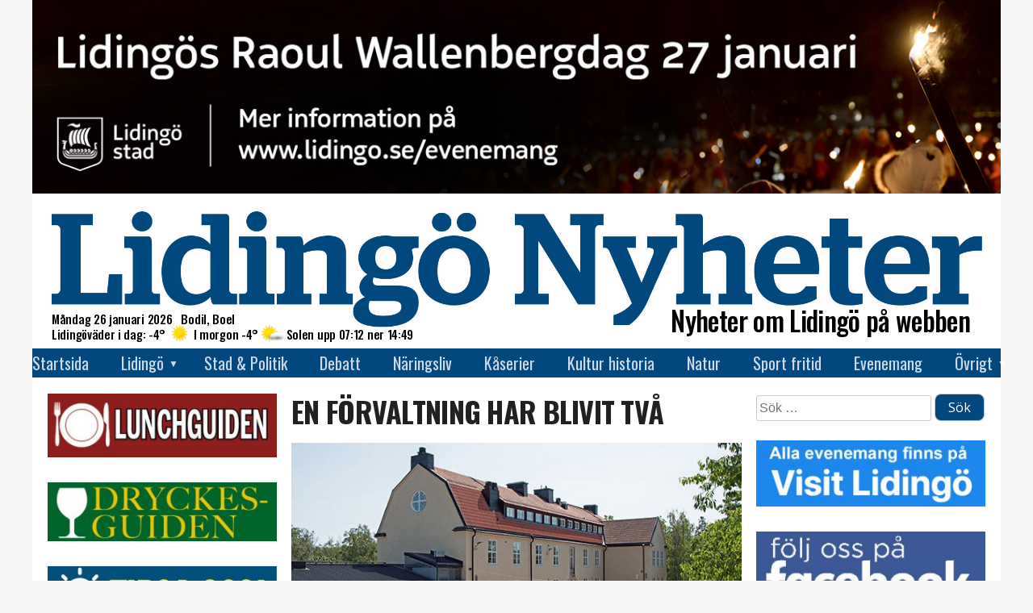

--- FILE ---
content_type: text/html; charset=UTF-8
request_url: https://www.lidingonyheter.se/en-forvaltning-har-blivit-tva/
body_size: 20739
content:
<!doctype html>
<html lang="sv-SE">
<head>
  <meta charset="UTF-8">
  <meta name="viewport" content="width=device-width, initial-scale=1">
  <link rel="profile" href="https://gmpg.org/xfn/11">

  <!-- Global site tag (gtag.js) - Google Analytics -->
  <script async src="https://www.googletagmanager.com/gtag/js?id=UA-69106076-2"></script>
  <script>
    window.dataLayer = window.dataLayer || [];
    function gtag(){dataLayer.push(arguments);}
    gtag('js', new Date());
    gtag('config', 'G-CZLBD0XJ7Z');  // Bytte 2023-07-01 08:15 från UA-69106076-2

    window.googletag = window.googletag || { cmd: [] };
    // Helsidesannonsen
    /* googletag.cmd.push(function() {
      var interstitialSlot = googletag.defineOutOfPageSlot(
        '/21849154601,22657632741/Ad.Plus-Interstitial',
        googletag.enums.OutOfPageFormat.INTERSTITIAL
      );
      if (interstitialSlot) { interstitialSlot.addService(googletag.pubads()); }
      googletag.pubads().enableSingleRequest();
      googletag.enableServices();
      googletag.display(interstitialSlot);
    }); */
    // Sticky bottom
    var anchorSlot;
    googletag.cmd.push(function () {
      anchorSlot = googletag.defineOutOfPageSlot(
        '/21849154601,22657632741/Ad.Plus-Anchor',
        googletag.enums.OutOfPageFormat.BOTTOM_ANCHOR
      );
      anchorSlot.addService(googletag.pubads());
      googletag.pubads().enableSingleRequest();
      googletag.enableServices();
      googletag.display(anchorSlot);
    });
    setInterval(function(){
      googletag.pubads().refresh([anchorSlot]);
    }, 30000);

    //********************************************************************************
    // lidingonyheter.se
    // The command "_trackContentPath" is optional but strongly recommended, it should 
    // be replaced with the section path of the displayed page e.g. "/Home/News"
    //********************************************************************************
    /*
	  var _cInfo = _cInfo || [];
    (function () {
      if (document.cookie.match("__codnt") === null) {
        window._cInfo.push(
          { cmd: "_trackContentPath", val: "/allting" },
          { cmd: "_executeTracking" }
        );
        var ca = document.createElement('script');
        ca.type = 'text/javascript';
        ca.async = true;
        ca.src = ('https:' == document.location.protocol ? 'https://' : 'http://') + 'analytics.codigo.se/j/6201b105dbc1448497768b9f0c8e04b6.js';
        var s = document.getElementsByTagName('script')[0];
        s.parentNode.insertBefore(ca, s);
      }
    })();
	*/
  </script>
  <script async src="https://securepubads.g.doubleclick.net/tag/js/gpt.js" crossorigin="anonymous"></script>

  <!-- styr upp vad som behövs -->
  <link href="https://fonts.googleapis.com/css?family=Oswald:200,300,400,500,600,700" rel="stylesheet">
  <link href="https://fonts.googleapis.com/css?family=Open+Sans:300,300i,400,400i,600,700,800" rel="stylesheet" />

  <title>En förvaltning har blivit två &#8211; Lidingö Nyheter</title>
<meta name='robots' content='max-image-preview:large' />
<link rel="alternate" type="application/rss+xml" title="Lidingö Nyheter &raquo; Webbflöde" href="https://www.lidingonyheter.se/feed/" />
<link rel="alternate" type="application/rss+xml" title="Lidingö Nyheter &raquo; Kommentarsflöde" href="https://www.lidingonyheter.se/comments/feed/" />
<link rel="alternate" type="application/rss+xml" title="Lidingö Nyheter &raquo; Kommentarsflöde för En förvaltning har blivit två" href="https://www.lidingonyheter.se/en-forvaltning-har-blivit-tva/feed/" />
<link rel="alternate" title="oEmbed (JSON)" type="application/json+oembed" href="https://www.lidingonyheter.se/wp-json/oembed/1.0/embed?url=https%3A%2F%2Fwww.lidingonyheter.se%2Fen-forvaltning-har-blivit-tva%2F" />
<link rel="alternate" title="oEmbed (XML)" type="text/xml+oembed" href="https://www.lidingonyheter.se/wp-json/oembed/1.0/embed?url=https%3A%2F%2Fwww.lidingonyheter.se%2Fen-forvaltning-har-blivit-tva%2F&#038;format=xml" />
<meta property="fb:app_id" content="613564175324780" />
<meta property="og:site_name" content="Lidingö Nyheter" />
<meta property="og:url" content="https://www.lidingonyheter.se/en-forvaltning-har-blivit-tva/" />
<meta property="og:type" content="article" />
<meta property="og:title" content="En förvaltning har blivit två" />
<meta property="og:description" content="Teknik- och fastighetsförvaltningen blev efter nyår delat i två. Tekniska förvaltningen och fastighetsförvaltningen. Anledningen är att förvaltningen av stadens fastigheter kräver större fokus. I samband med uppdelningen av teknik- och fastighetsförvaltningen skapas också en ny nämnd, fastighetsnämnden. Nämnden och förvaltningen ska ansvara för att försörja stadens egna verksamheter med lokaler och bostäder. Fastighetsbeståndet består av&hellip;" />
<meta property="og:image" content="https://usercontent.one/wp/www.lidingonyheter.se/wp-content/uploads/2023/01/Skärsätra-skola_Sandra-Norrby_620-620x300.jpg?media=1727422273" />
<meta property="og:image:width" content="620" />
<meta property="og:image:height" content="300" />
<!-- www.lidingonyheter.se is managing ads with Advanced Ads 2.0.16 – https://wpadvancedads.com/ --><script id="lidin-ready">
			window.advanced_ads_ready=function(e,a){a=a||"complete";var d=function(e){return"interactive"===a?"loading"!==e:"complete"===e};d(document.readyState)?e():document.addEventListener("readystatechange",(function(a){d(a.target.readyState)&&e()}),{once:"interactive"===a})},window.advanced_ads_ready_queue=window.advanced_ads_ready_queue||[];		</script>
		<style id='wp-img-auto-sizes-contain-inline-css' type='text/css'>
img:is([sizes=auto i],[sizes^="auto," i]){contain-intrinsic-size:3000px 1500px}
/*# sourceURL=wp-img-auto-sizes-contain-inline-css */
</style>
<style id='wp-emoji-styles-inline-css' type='text/css'>

	img.wp-smiley, img.emoji {
		display: inline !important;
		border: none !important;
		box-shadow: none !important;
		height: 1em !important;
		width: 1em !important;
		margin: 0 0.07em !important;
		vertical-align: -0.1em !important;
		background: none !important;
		padding: 0 !important;
	}
/*# sourceURL=wp-emoji-styles-inline-css */
</style>
<style id='wp-block-library-inline-css' type='text/css'>
:root{--wp-block-synced-color:#7a00df;--wp-block-synced-color--rgb:122,0,223;--wp-bound-block-color:var(--wp-block-synced-color);--wp-editor-canvas-background:#ddd;--wp-admin-theme-color:#007cba;--wp-admin-theme-color--rgb:0,124,186;--wp-admin-theme-color-darker-10:#006ba1;--wp-admin-theme-color-darker-10--rgb:0,107,160.5;--wp-admin-theme-color-darker-20:#005a87;--wp-admin-theme-color-darker-20--rgb:0,90,135;--wp-admin-border-width-focus:2px}@media (min-resolution:192dpi){:root{--wp-admin-border-width-focus:1.5px}}.wp-element-button{cursor:pointer}:root .has-very-light-gray-background-color{background-color:#eee}:root .has-very-dark-gray-background-color{background-color:#313131}:root .has-very-light-gray-color{color:#eee}:root .has-very-dark-gray-color{color:#313131}:root .has-vivid-green-cyan-to-vivid-cyan-blue-gradient-background{background:linear-gradient(135deg,#00d084,#0693e3)}:root .has-purple-crush-gradient-background{background:linear-gradient(135deg,#34e2e4,#4721fb 50%,#ab1dfe)}:root .has-hazy-dawn-gradient-background{background:linear-gradient(135deg,#faaca8,#dad0ec)}:root .has-subdued-olive-gradient-background{background:linear-gradient(135deg,#fafae1,#67a671)}:root .has-atomic-cream-gradient-background{background:linear-gradient(135deg,#fdd79a,#004a59)}:root .has-nightshade-gradient-background{background:linear-gradient(135deg,#330968,#31cdcf)}:root .has-midnight-gradient-background{background:linear-gradient(135deg,#020381,#2874fc)}:root{--wp--preset--font-size--normal:16px;--wp--preset--font-size--huge:42px}.has-regular-font-size{font-size:1em}.has-larger-font-size{font-size:2.625em}.has-normal-font-size{font-size:var(--wp--preset--font-size--normal)}.has-huge-font-size{font-size:var(--wp--preset--font-size--huge)}.has-text-align-center{text-align:center}.has-text-align-left{text-align:left}.has-text-align-right{text-align:right}.has-fit-text{white-space:nowrap!important}#end-resizable-editor-section{display:none}.aligncenter{clear:both}.items-justified-left{justify-content:flex-start}.items-justified-center{justify-content:center}.items-justified-right{justify-content:flex-end}.items-justified-space-between{justify-content:space-between}.screen-reader-text{border:0;clip-path:inset(50%);height:1px;margin:-1px;overflow:hidden;padding:0;position:absolute;width:1px;word-wrap:normal!important}.screen-reader-text:focus{background-color:#ddd;clip-path:none;color:#444;display:block;font-size:1em;height:auto;left:5px;line-height:normal;padding:15px 23px 14px;text-decoration:none;top:5px;width:auto;z-index:100000}html :where(.has-border-color){border-style:solid}html :where([style*=border-top-color]){border-top-style:solid}html :where([style*=border-right-color]){border-right-style:solid}html :where([style*=border-bottom-color]){border-bottom-style:solid}html :where([style*=border-left-color]){border-left-style:solid}html :where([style*=border-width]){border-style:solid}html :where([style*=border-top-width]){border-top-style:solid}html :where([style*=border-right-width]){border-right-style:solid}html :where([style*=border-bottom-width]){border-bottom-style:solid}html :where([style*=border-left-width]){border-left-style:solid}html :where(img[class*=wp-image-]){height:auto;max-width:100%}:where(figure){margin:0 0 1em}html :where(.is-position-sticky){--wp-admin--admin-bar--position-offset:var(--wp-admin--admin-bar--height,0px)}@media screen and (max-width:600px){html :where(.is-position-sticky){--wp-admin--admin-bar--position-offset:0px}}

/*# sourceURL=wp-block-library-inline-css */
</style><style id='wp-block-image-inline-css' type='text/css'>
.wp-block-image>a,.wp-block-image>figure>a{display:inline-block}.wp-block-image img{box-sizing:border-box;height:auto;max-width:100%;vertical-align:bottom}@media not (prefers-reduced-motion){.wp-block-image img.hide{visibility:hidden}.wp-block-image img.show{animation:show-content-image .4s}}.wp-block-image[style*=border-radius] img,.wp-block-image[style*=border-radius]>a{border-radius:inherit}.wp-block-image.has-custom-border img{box-sizing:border-box}.wp-block-image.aligncenter{text-align:center}.wp-block-image.alignfull>a,.wp-block-image.alignwide>a{width:100%}.wp-block-image.alignfull img,.wp-block-image.alignwide img{height:auto;width:100%}.wp-block-image .aligncenter,.wp-block-image .alignleft,.wp-block-image .alignright,.wp-block-image.aligncenter,.wp-block-image.alignleft,.wp-block-image.alignright{display:table}.wp-block-image .aligncenter>figcaption,.wp-block-image .alignleft>figcaption,.wp-block-image .alignright>figcaption,.wp-block-image.aligncenter>figcaption,.wp-block-image.alignleft>figcaption,.wp-block-image.alignright>figcaption{caption-side:bottom;display:table-caption}.wp-block-image .alignleft{float:left;margin:.5em 1em .5em 0}.wp-block-image .alignright{float:right;margin:.5em 0 .5em 1em}.wp-block-image .aligncenter{margin-left:auto;margin-right:auto}.wp-block-image :where(figcaption){margin-bottom:1em;margin-top:.5em}.wp-block-image.is-style-circle-mask img{border-radius:9999px}@supports ((-webkit-mask-image:none) or (mask-image:none)) or (-webkit-mask-image:none){.wp-block-image.is-style-circle-mask img{border-radius:0;-webkit-mask-image:url('data:image/svg+xml;utf8,<svg viewBox="0 0 100 100" xmlns="http://www.w3.org/2000/svg"><circle cx="50" cy="50" r="50"/></svg>');mask-image:url('data:image/svg+xml;utf8,<svg viewBox="0 0 100 100" xmlns="http://www.w3.org/2000/svg"><circle cx="50" cy="50" r="50"/></svg>');mask-mode:alpha;-webkit-mask-position:center;mask-position:center;-webkit-mask-repeat:no-repeat;mask-repeat:no-repeat;-webkit-mask-size:contain;mask-size:contain}}:root :where(.wp-block-image.is-style-rounded img,.wp-block-image .is-style-rounded img){border-radius:9999px}.wp-block-image figure{margin:0}.wp-lightbox-container{display:flex;flex-direction:column;position:relative}.wp-lightbox-container img{cursor:zoom-in}.wp-lightbox-container img:hover+button{opacity:1}.wp-lightbox-container button{align-items:center;backdrop-filter:blur(16px) saturate(180%);background-color:#5a5a5a40;border:none;border-radius:4px;cursor:zoom-in;display:flex;height:20px;justify-content:center;opacity:0;padding:0;position:absolute;right:16px;text-align:center;top:16px;width:20px;z-index:100}@media not (prefers-reduced-motion){.wp-lightbox-container button{transition:opacity .2s ease}}.wp-lightbox-container button:focus-visible{outline:3px auto #5a5a5a40;outline:3px auto -webkit-focus-ring-color;outline-offset:3px}.wp-lightbox-container button:hover{cursor:pointer;opacity:1}.wp-lightbox-container button:focus{opacity:1}.wp-lightbox-container button:focus,.wp-lightbox-container button:hover,.wp-lightbox-container button:not(:hover):not(:active):not(.has-background){background-color:#5a5a5a40;border:none}.wp-lightbox-overlay{box-sizing:border-box;cursor:zoom-out;height:100vh;left:0;overflow:hidden;position:fixed;top:0;visibility:hidden;width:100%;z-index:100000}.wp-lightbox-overlay .close-button{align-items:center;cursor:pointer;display:flex;justify-content:center;min-height:40px;min-width:40px;padding:0;position:absolute;right:calc(env(safe-area-inset-right) + 16px);top:calc(env(safe-area-inset-top) + 16px);z-index:5000000}.wp-lightbox-overlay .close-button:focus,.wp-lightbox-overlay .close-button:hover,.wp-lightbox-overlay .close-button:not(:hover):not(:active):not(.has-background){background:none;border:none}.wp-lightbox-overlay .lightbox-image-container{height:var(--wp--lightbox-container-height);left:50%;overflow:hidden;position:absolute;top:50%;transform:translate(-50%,-50%);transform-origin:top left;width:var(--wp--lightbox-container-width);z-index:9999999999}.wp-lightbox-overlay .wp-block-image{align-items:center;box-sizing:border-box;display:flex;height:100%;justify-content:center;margin:0;position:relative;transform-origin:0 0;width:100%;z-index:3000000}.wp-lightbox-overlay .wp-block-image img{height:var(--wp--lightbox-image-height);min-height:var(--wp--lightbox-image-height);min-width:var(--wp--lightbox-image-width);width:var(--wp--lightbox-image-width)}.wp-lightbox-overlay .wp-block-image figcaption{display:none}.wp-lightbox-overlay button{background:none;border:none}.wp-lightbox-overlay .scrim{background-color:#fff;height:100%;opacity:.9;position:absolute;width:100%;z-index:2000000}.wp-lightbox-overlay.active{visibility:visible}@media not (prefers-reduced-motion){.wp-lightbox-overlay.active{animation:turn-on-visibility .25s both}.wp-lightbox-overlay.active img{animation:turn-on-visibility .35s both}.wp-lightbox-overlay.show-closing-animation:not(.active){animation:turn-off-visibility .35s both}.wp-lightbox-overlay.show-closing-animation:not(.active) img{animation:turn-off-visibility .25s both}.wp-lightbox-overlay.zoom.active{animation:none;opacity:1;visibility:visible}.wp-lightbox-overlay.zoom.active .lightbox-image-container{animation:lightbox-zoom-in .4s}.wp-lightbox-overlay.zoom.active .lightbox-image-container img{animation:none}.wp-lightbox-overlay.zoom.active .scrim{animation:turn-on-visibility .4s forwards}.wp-lightbox-overlay.zoom.show-closing-animation:not(.active){animation:none}.wp-lightbox-overlay.zoom.show-closing-animation:not(.active) .lightbox-image-container{animation:lightbox-zoom-out .4s}.wp-lightbox-overlay.zoom.show-closing-animation:not(.active) .lightbox-image-container img{animation:none}.wp-lightbox-overlay.zoom.show-closing-animation:not(.active) .scrim{animation:turn-off-visibility .4s forwards}}@keyframes show-content-image{0%{visibility:hidden}99%{visibility:hidden}to{visibility:visible}}@keyframes turn-on-visibility{0%{opacity:0}to{opacity:1}}@keyframes turn-off-visibility{0%{opacity:1;visibility:visible}99%{opacity:0;visibility:visible}to{opacity:0;visibility:hidden}}@keyframes lightbox-zoom-in{0%{transform:translate(calc((-100vw + var(--wp--lightbox-scrollbar-width))/2 + var(--wp--lightbox-initial-left-position)),calc(-50vh + var(--wp--lightbox-initial-top-position))) scale(var(--wp--lightbox-scale))}to{transform:translate(-50%,-50%) scale(1)}}@keyframes lightbox-zoom-out{0%{transform:translate(-50%,-50%) scale(1);visibility:visible}99%{visibility:visible}to{transform:translate(calc((-100vw + var(--wp--lightbox-scrollbar-width))/2 + var(--wp--lightbox-initial-left-position)),calc(-50vh + var(--wp--lightbox-initial-top-position))) scale(var(--wp--lightbox-scale));visibility:hidden}}
/*# sourceURL=https://www.lidingonyheter.se/wp-includes/blocks/image/style.min.css */
</style>
<style id='global-styles-inline-css' type='text/css'>
:root{--wp--preset--aspect-ratio--square: 1;--wp--preset--aspect-ratio--4-3: 4/3;--wp--preset--aspect-ratio--3-4: 3/4;--wp--preset--aspect-ratio--3-2: 3/2;--wp--preset--aspect-ratio--2-3: 2/3;--wp--preset--aspect-ratio--16-9: 16/9;--wp--preset--aspect-ratio--9-16: 9/16;--wp--preset--color--black: #000000;--wp--preset--color--cyan-bluish-gray: #abb8c3;--wp--preset--color--white: #ffffff;--wp--preset--color--pale-pink: #f78da7;--wp--preset--color--vivid-red: #cf2e2e;--wp--preset--color--luminous-vivid-orange: #ff6900;--wp--preset--color--luminous-vivid-amber: #fcb900;--wp--preset--color--light-green-cyan: #7bdcb5;--wp--preset--color--vivid-green-cyan: #00d084;--wp--preset--color--pale-cyan-blue: #8ed1fc;--wp--preset--color--vivid-cyan-blue: #0693e3;--wp--preset--color--vivid-purple: #9b51e0;--wp--preset--gradient--vivid-cyan-blue-to-vivid-purple: linear-gradient(135deg,rgb(6,147,227) 0%,rgb(155,81,224) 100%);--wp--preset--gradient--light-green-cyan-to-vivid-green-cyan: linear-gradient(135deg,rgb(122,220,180) 0%,rgb(0,208,130) 100%);--wp--preset--gradient--luminous-vivid-amber-to-luminous-vivid-orange: linear-gradient(135deg,rgb(252,185,0) 0%,rgb(255,105,0) 100%);--wp--preset--gradient--luminous-vivid-orange-to-vivid-red: linear-gradient(135deg,rgb(255,105,0) 0%,rgb(207,46,46) 100%);--wp--preset--gradient--very-light-gray-to-cyan-bluish-gray: linear-gradient(135deg,rgb(238,238,238) 0%,rgb(169,184,195) 100%);--wp--preset--gradient--cool-to-warm-spectrum: linear-gradient(135deg,rgb(74,234,220) 0%,rgb(151,120,209) 20%,rgb(207,42,186) 40%,rgb(238,44,130) 60%,rgb(251,105,98) 80%,rgb(254,248,76) 100%);--wp--preset--gradient--blush-light-purple: linear-gradient(135deg,rgb(255,206,236) 0%,rgb(152,150,240) 100%);--wp--preset--gradient--blush-bordeaux: linear-gradient(135deg,rgb(254,205,165) 0%,rgb(254,45,45) 50%,rgb(107,0,62) 100%);--wp--preset--gradient--luminous-dusk: linear-gradient(135deg,rgb(255,203,112) 0%,rgb(199,81,192) 50%,rgb(65,88,208) 100%);--wp--preset--gradient--pale-ocean: linear-gradient(135deg,rgb(255,245,203) 0%,rgb(182,227,212) 50%,rgb(51,167,181) 100%);--wp--preset--gradient--electric-grass: linear-gradient(135deg,rgb(202,248,128) 0%,rgb(113,206,126) 100%);--wp--preset--gradient--midnight: linear-gradient(135deg,rgb(2,3,129) 0%,rgb(40,116,252) 100%);--wp--preset--font-size--small: 13px;--wp--preset--font-size--medium: 20px;--wp--preset--font-size--large: 36px;--wp--preset--font-size--x-large: 42px;--wp--preset--spacing--20: 0.44rem;--wp--preset--spacing--30: 0.67rem;--wp--preset--spacing--40: 1rem;--wp--preset--spacing--50: 1.5rem;--wp--preset--spacing--60: 2.25rem;--wp--preset--spacing--70: 3.38rem;--wp--preset--spacing--80: 5.06rem;--wp--preset--shadow--natural: 6px 6px 9px rgba(0, 0, 0, 0.2);--wp--preset--shadow--deep: 12px 12px 50px rgba(0, 0, 0, 0.4);--wp--preset--shadow--sharp: 6px 6px 0px rgba(0, 0, 0, 0.2);--wp--preset--shadow--outlined: 6px 6px 0px -3px rgb(255, 255, 255), 6px 6px rgb(0, 0, 0);--wp--preset--shadow--crisp: 6px 6px 0px rgb(0, 0, 0);}:where(.is-layout-flex){gap: 0.5em;}:where(.is-layout-grid){gap: 0.5em;}body .is-layout-flex{display: flex;}.is-layout-flex{flex-wrap: wrap;align-items: center;}.is-layout-flex > :is(*, div){margin: 0;}body .is-layout-grid{display: grid;}.is-layout-grid > :is(*, div){margin: 0;}:where(.wp-block-columns.is-layout-flex){gap: 2em;}:where(.wp-block-columns.is-layout-grid){gap: 2em;}:where(.wp-block-post-template.is-layout-flex){gap: 1.25em;}:where(.wp-block-post-template.is-layout-grid){gap: 1.25em;}.has-black-color{color: var(--wp--preset--color--black) !important;}.has-cyan-bluish-gray-color{color: var(--wp--preset--color--cyan-bluish-gray) !important;}.has-white-color{color: var(--wp--preset--color--white) !important;}.has-pale-pink-color{color: var(--wp--preset--color--pale-pink) !important;}.has-vivid-red-color{color: var(--wp--preset--color--vivid-red) !important;}.has-luminous-vivid-orange-color{color: var(--wp--preset--color--luminous-vivid-orange) !important;}.has-luminous-vivid-amber-color{color: var(--wp--preset--color--luminous-vivid-amber) !important;}.has-light-green-cyan-color{color: var(--wp--preset--color--light-green-cyan) !important;}.has-vivid-green-cyan-color{color: var(--wp--preset--color--vivid-green-cyan) !important;}.has-pale-cyan-blue-color{color: var(--wp--preset--color--pale-cyan-blue) !important;}.has-vivid-cyan-blue-color{color: var(--wp--preset--color--vivid-cyan-blue) !important;}.has-vivid-purple-color{color: var(--wp--preset--color--vivid-purple) !important;}.has-black-background-color{background-color: var(--wp--preset--color--black) !important;}.has-cyan-bluish-gray-background-color{background-color: var(--wp--preset--color--cyan-bluish-gray) !important;}.has-white-background-color{background-color: var(--wp--preset--color--white) !important;}.has-pale-pink-background-color{background-color: var(--wp--preset--color--pale-pink) !important;}.has-vivid-red-background-color{background-color: var(--wp--preset--color--vivid-red) !important;}.has-luminous-vivid-orange-background-color{background-color: var(--wp--preset--color--luminous-vivid-orange) !important;}.has-luminous-vivid-amber-background-color{background-color: var(--wp--preset--color--luminous-vivid-amber) !important;}.has-light-green-cyan-background-color{background-color: var(--wp--preset--color--light-green-cyan) !important;}.has-vivid-green-cyan-background-color{background-color: var(--wp--preset--color--vivid-green-cyan) !important;}.has-pale-cyan-blue-background-color{background-color: var(--wp--preset--color--pale-cyan-blue) !important;}.has-vivid-cyan-blue-background-color{background-color: var(--wp--preset--color--vivid-cyan-blue) !important;}.has-vivid-purple-background-color{background-color: var(--wp--preset--color--vivid-purple) !important;}.has-black-border-color{border-color: var(--wp--preset--color--black) !important;}.has-cyan-bluish-gray-border-color{border-color: var(--wp--preset--color--cyan-bluish-gray) !important;}.has-white-border-color{border-color: var(--wp--preset--color--white) !important;}.has-pale-pink-border-color{border-color: var(--wp--preset--color--pale-pink) !important;}.has-vivid-red-border-color{border-color: var(--wp--preset--color--vivid-red) !important;}.has-luminous-vivid-orange-border-color{border-color: var(--wp--preset--color--luminous-vivid-orange) !important;}.has-luminous-vivid-amber-border-color{border-color: var(--wp--preset--color--luminous-vivid-amber) !important;}.has-light-green-cyan-border-color{border-color: var(--wp--preset--color--light-green-cyan) !important;}.has-vivid-green-cyan-border-color{border-color: var(--wp--preset--color--vivid-green-cyan) !important;}.has-pale-cyan-blue-border-color{border-color: var(--wp--preset--color--pale-cyan-blue) !important;}.has-vivid-cyan-blue-border-color{border-color: var(--wp--preset--color--vivid-cyan-blue) !important;}.has-vivid-purple-border-color{border-color: var(--wp--preset--color--vivid-purple) !important;}.has-vivid-cyan-blue-to-vivid-purple-gradient-background{background: var(--wp--preset--gradient--vivid-cyan-blue-to-vivid-purple) !important;}.has-light-green-cyan-to-vivid-green-cyan-gradient-background{background: var(--wp--preset--gradient--light-green-cyan-to-vivid-green-cyan) !important;}.has-luminous-vivid-amber-to-luminous-vivid-orange-gradient-background{background: var(--wp--preset--gradient--luminous-vivid-amber-to-luminous-vivid-orange) !important;}.has-luminous-vivid-orange-to-vivid-red-gradient-background{background: var(--wp--preset--gradient--luminous-vivid-orange-to-vivid-red) !important;}.has-very-light-gray-to-cyan-bluish-gray-gradient-background{background: var(--wp--preset--gradient--very-light-gray-to-cyan-bluish-gray) !important;}.has-cool-to-warm-spectrum-gradient-background{background: var(--wp--preset--gradient--cool-to-warm-spectrum) !important;}.has-blush-light-purple-gradient-background{background: var(--wp--preset--gradient--blush-light-purple) !important;}.has-blush-bordeaux-gradient-background{background: var(--wp--preset--gradient--blush-bordeaux) !important;}.has-luminous-dusk-gradient-background{background: var(--wp--preset--gradient--luminous-dusk) !important;}.has-pale-ocean-gradient-background{background: var(--wp--preset--gradient--pale-ocean) !important;}.has-electric-grass-gradient-background{background: var(--wp--preset--gradient--electric-grass) !important;}.has-midnight-gradient-background{background: var(--wp--preset--gradient--midnight) !important;}.has-small-font-size{font-size: var(--wp--preset--font-size--small) !important;}.has-medium-font-size{font-size: var(--wp--preset--font-size--medium) !important;}.has-large-font-size{font-size: var(--wp--preset--font-size--large) !important;}.has-x-large-font-size{font-size: var(--wp--preset--font-size--x-large) !important;}
/*# sourceURL=global-styles-inline-css */
</style>

<style id='classic-theme-styles-inline-css' type='text/css'>
/*! This file is auto-generated */
.wp-block-button__link{color:#fff;background-color:#32373c;border-radius:9999px;box-shadow:none;text-decoration:none;padding:calc(.667em + 2px) calc(1.333em + 2px);font-size:1.125em}.wp-block-file__button{background:#32373c;color:#fff;text-decoration:none}
/*# sourceURL=/wp-includes/css/classic-themes.min.css */
</style>
<link rel='stylesheet' id='gutenstil-css' href='https://usercontent.one/wp/www.lidingonyheter.se/wp-content/themes/lidnyh/css/guten.css?ver=6.9&media=1727422273' type='text/css' media='all' />
<link rel='stylesheet' id='dnd-upload-cf7-css' href='https://usercontent.one/wp/www.lidingonyheter.se/wp-content/plugins/drag-and-drop-multiple-file-upload-contact-form-7/assets/css/dnd-upload-cf7.css?ver=1.3.9.3&media=1727422273' type='text/css' media='all' />
<link rel='stylesheet' id='contact-form-7-css' href='https://usercontent.one/wp/www.lidingonyheter.se/wp-content/plugins/contact-form-7/includes/css/styles.css?ver=6.1.4&media=1727422273' type='text/css' media='all' />
<link rel='stylesheet' id='lidnyh-style-css' href='https://usercontent.one/wp/www.lidingonyheter.se/wp-content/themes/lidnyh/css/style.css?ver=1.26&media=1727422273' type='text/css' media='all' />
<link rel='stylesheet' id='photoswipe-css' href='https://usercontent.one/wp/www.lidingonyheter.se/wp-content/themes/lidnyh/photoswipe.css?ver=4.1.3&media=1727422273' type='text/css' media='all' />
<link rel='stylesheet' id='photoswipe-skin-css' href='https://usercontent.one/wp/www.lidingonyheter.se/wp-content/themes/lidnyh/photoswipe-default-skin/default-skin.css?ver=4.1.3&media=1727422273' type='text/css' media='all' />
<script type="text/javascript" src="https://usercontent.one/wp/www.lidingonyheter.se/wp-content/themes/lidnyh/js/suncalc.js?ver=1.8&media=1727422273" id="suncalc-js"></script>
<script type="text/javascript" src="https://usercontent.one/wp/www.lidingonyheter.se/wp-content/themes/lidnyh/js/awmek.js?ver=0.17&media=1727422273" id="awmek-js"></script>
<script type="text/javascript" src="https://usercontent.one/wp/www.lidingonyheter.se/wp-content/themes/lidnyh/js/photoswipe.min.js?ver=4.1.3&media=1727422273" id="photoswipe-js"></script>
<script type="text/javascript" src="https://usercontent.one/wp/www.lidingonyheter.se/wp-content/themes/lidnyh/js/photoswipe-ui-default.min.js?ver=4.1.3&media=1727422273" id="photoswipe-ui-js"></script>
<link rel="https://api.w.org/" href="https://www.lidingonyheter.se/wp-json/" /><link rel="alternate" title="JSON" type="application/json" href="https://www.lidingonyheter.se/wp-json/wp/v2/posts/35083" /><link rel="EditURI" type="application/rsd+xml" title="RSD" href="https://www.lidingonyheter.se/xmlrpc.php?rsd" />
<meta name="generator" content="WordPress 6.9" />
<link rel="canonical" href="https://www.lidingonyheter.se/en-forvaltning-har-blivit-tva/" />
<link rel='shortlink' href='https://www.lidingonyheter.se/?p=35083' />
<style>[class*=" icon-oc-"],[class^=icon-oc-]{speak:none;font-style:normal;font-weight:400;font-variant:normal;text-transform:none;line-height:1;-webkit-font-smoothing:antialiased;-moz-osx-font-smoothing:grayscale}.icon-oc-one-com-white-32px-fill:before{content:"901"}.icon-oc-one-com:before{content:"900"}#one-com-icon,.toplevel_page_onecom-wp .wp-menu-image{speak:none;display:flex;align-items:center;justify-content:center;text-transform:none;line-height:1;-webkit-font-smoothing:antialiased;-moz-osx-font-smoothing:grayscale}.onecom-wp-admin-bar-item>a,.toplevel_page_onecom-wp>.wp-menu-name{font-size:16px;font-weight:400;line-height:1}.toplevel_page_onecom-wp>.wp-menu-name img{width:69px;height:9px;}.wp-submenu-wrap.wp-submenu>.wp-submenu-head>img{width:88px;height:auto}.onecom-wp-admin-bar-item>a img{height:7px!important}.onecom-wp-admin-bar-item>a img,.toplevel_page_onecom-wp>.wp-menu-name img{opacity:.8}.onecom-wp-admin-bar-item.hover>a img,.toplevel_page_onecom-wp.wp-has-current-submenu>.wp-menu-name img,li.opensub>a.toplevel_page_onecom-wp>.wp-menu-name img{opacity:1}#one-com-icon:before,.onecom-wp-admin-bar-item>a:before,.toplevel_page_onecom-wp>.wp-menu-image:before{content:'';position:static!important;background-color:rgba(240,245,250,.4);border-radius:102px;width:18px;height:18px;padding:0!important}.onecom-wp-admin-bar-item>a:before{width:14px;height:14px}.onecom-wp-admin-bar-item.hover>a:before,.toplevel_page_onecom-wp.opensub>a>.wp-menu-image:before,.toplevel_page_onecom-wp.wp-has-current-submenu>.wp-menu-image:before{background-color:#76b82a}.onecom-wp-admin-bar-item>a{display:inline-flex!important;align-items:center;justify-content:center}#one-com-logo-wrapper{font-size:4em}#one-com-icon{vertical-align:middle}.imagify-welcome{display:none !important;}</style><style type="text/css">.recentcomments a{display:inline !important;padding:0 !important;margin:0 !important;}</style><link rel="icon" href="https://usercontent.one/wp/www.lidingonyheter.se/wp-content/uploads/2019/01/lidnyh-ikon-91x91.jpg?media=1727422273" sizes="32x32" />
<link rel="icon" href="https://usercontent.one/wp/www.lidingonyheter.se/wp-content/uploads/2019/01/lidnyh-ikon.jpg?media=1727422273" sizes="192x192" />
<link rel="apple-touch-icon" href="https://usercontent.one/wp/www.lidingonyheter.se/wp-content/uploads/2019/01/lidnyh-ikon.jpg?media=1727422273" />
<meta name="msapplication-TileImage" content="https://usercontent.one/wp/www.lidingonyheter.se/wp-content/uploads/2019/01/lidnyh-ikon.jpg?media=1727422273" />
		<style type="text/css" id="wp-custom-css">
			.grecaptcha-badge {
	display: none;
}
/* Understryk länkar i brödtexten */
.entry-content a {
    text-decoration: underline;
}		</style>
		</head>

<body data-rsssl=1 class="wp-singular post-template-default single single-post postid-35083 single-format-standard wp-theme-lidnyh aa-prefix-lidin-">
<div id="page" class="site">
	<a class="skip-link screen-reader-text" href="#content">Skip to content</a>

	<header id="masthead" class="site-header">
		    <div id="site-header">
        <div class="toppannons"><div data-lidin-trackid="54869" data-lidin-trackbid="1" class="lidin-target" id="lidin-763922090"><a data-no-instant="1" href="https://lidingo.se/toppmeny/kulturfritid/evenemangskalender/evenemang/lidingosraoulwallenbergdag.5.733c3d7c19b0a21695b205.html" rel="noopener" class="a2t-link" aria-label="RW-dagen2026 topbanner"><img src="https://usercontent.one/wp/www.lidingonyheter.se/wp-content/uploads/2026/01/RW-dagen2026-topbanner.jpg?media=1727422273" alt=""  width="1237" height="247"   /></a></div></div>        <a href="https://www.lidingonyheter.se/" rel="home">
            <img src="https://lidingonyheter.se/wp-content/uploads/2019/01/Lidingö-Nyheter-logga.jpg" width="2149" height="305" alt="Lidingö Nyheter">
        </a>
        <div class="extratext">Nyheter om Lidingö på webben</div>
    </div>
				<!--
		<div class="site-branding">
							<p class="site-title"><a href="https://www.lidingonyheter.se/" rel="home">Lidingö Nyheter</a></p>
						</div>--><!-- .site-branding -->

		<nav id="site-navigation" class="main-navigation">
			<button class="menu-toggle" aria-controls="primary-menu" aria-expanded="false">Primary Menu</button>
			<div class="menu-huvudmeny-container"><ul id="primary-menu" class="menu"><li id="menu-item-42" class="menu-item menu-item-type-custom menu-item-object-custom menu-item-42"><a href="https://lidingonyheter.se/">Startsida</a></li>
<li id="menu-item-44" class="menu-item menu-item-type-taxonomy menu-item-object-category menu-item-has-children menu-item-44"><a href="https://www.lidingonyheter.se/kategori/lidingo/">Lidingö</a>
<ul class="sub-menu">
	<li id="menu-item-20288" class="menu-item menu-item-type-post_type menu-item-object-page menu-item-20288"><a href="https://www.lidingonyheter.se/lidingo-nyheter-bocker/">Lidingö Nyheters boklåda</a></li>
	<li id="menu-item-6082" class="menu-item menu-item-type-taxonomy menu-item-object-category menu-item-6082"><a href="https://www.lidingonyheter.se/kategori/lidingo/lilla-lidingobron/">Lilla Lidingöbron</a></li>
	<li id="menu-item-15221" class="menu-item menu-item-type-taxonomy menu-item-object-category menu-item-15221"><a href="https://www.lidingonyheter.se/kategori/lidingo/bildrebusjakten/">Bildrebusjakten</a></li>
	<li id="menu-item-12312" class="menu-item menu-item-type-taxonomy menu-item-object-category menu-item-12312"><a href="https://www.lidingonyheter.se/kategori/lidingo/sommartips/">Sommartips</a></li>
</ul>
</li>
<li id="menu-item-48" class="menu-item menu-item-type-taxonomy menu-item-object-category current-post-ancestor current-menu-parent current-post-parent menu-item-48"><a href="https://www.lidingonyheter.se/kategori/stadopolitik/">Stad &amp; Politik</a></li>
<li id="menu-item-49" class="menu-item menu-item-type-taxonomy menu-item-object-category menu-item-49"><a href="https://www.lidingonyheter.se/kategori/debatt/">Debatt</a></li>
<li id="menu-item-45" class="menu-item menu-item-type-taxonomy menu-item-object-category menu-item-45"><a href="https://www.lidingonyheter.se/kategori/naringsliv/">Näringsliv</a></li>
<li id="menu-item-1081" class="menu-item menu-item-type-taxonomy menu-item-object-category menu-item-1081"><a href="https://www.lidingonyheter.se/kategori/kaserier/">Kåserier</a></li>
<li id="menu-item-51" class="menu-item menu-item-type-taxonomy menu-item-object-category menu-item-51"><a href="https://www.lidingonyheter.se/kategori/kultur/">Kultur historia</a></li>
<li id="menu-item-50" class="menu-item menu-item-type-taxonomy menu-item-object-category menu-item-50"><a href="https://www.lidingonyheter.se/kategori/natur/">Natur</a></li>
<li id="menu-item-53" class="menu-item menu-item-type-taxonomy menu-item-object-category menu-item-53"><a href="https://www.lidingonyheter.se/kategori/sport/">Sport fritid</a></li>
<li id="menu-item-5914" class="menu-item menu-item-type-post_type menu-item-object-page menu-item-5914"><a href="https://www.lidingonyheter.se/evenemang-2/">Evenemang</a></li>
<li id="menu-item-1503" class="menu-item menu-item-type-custom menu-item-object-custom menu-item-has-children menu-item-1503"><a href="/om-oss">Övrigt</a>
<ul class="sub-menu">
	<li id="menu-item-182" class="menu-item menu-item-type-post_type menu-item-object-page menu-item-182"><a href="https://www.lidingonyheter.se/om-oss/">Om Lidingö Nyheter</a></li>
	<li id="menu-item-43764" class="menu-item menu-item-type-post_type menu-item-object-page menu-item-43764"><a href="https://www.lidingonyheter.se/prenumeration/">Prenumeration</a></li>
	<li id="menu-item-184" class="menu-item menu-item-type-post_type menu-item-object-page menu-item-184"><a href="https://www.lidingonyheter.se/kontakta-oss/">Kontakta oss</a></li>
	<li id="menu-item-183" class="menu-item menu-item-type-post_type menu-item-object-page menu-item-183"><a href="https://www.lidingonyheter.se/annonsera/">Annonsera</a></li>
	<li id="menu-item-317" class="menu-item menu-item-type-post_type menu-item-object-page menu-item-317"><a href="https://www.lidingonyheter.se/foretag/">Företag</a></li>
	<li id="menu-item-316" class="menu-item menu-item-type-post_type menu-item-object-page menu-item-316"><a href="https://www.lidingonyheter.se/foreningar/">Föreningar</a></li>
	<li id="menu-item-197" class="menu-item menu-item-type-post_type menu-item-object-page menu-item-197"><a href="https://www.lidingonyheter.se/bilder/">Bilder</a></li>
	<li id="menu-item-196" class="menu-item menu-item-type-post_type menu-item-object-page menu-item-196"><a href="https://www.lidingonyheter.se/lunchguiden/">Lunchguiden</a></li>
	<li id="menu-item-5217" class="menu-item menu-item-type-taxonomy menu-item-object-category menu-item-5217"><a href="https://www.lidingonyheter.se/kategori/dryckesguiden/">Dryckesguiden</a></li>
	<li id="menu-item-43653" class="menu-item menu-item-type-post_type menu-item-object-page menu-item-43653"><a href="https://www.lidingonyheter.se/allmanna-villkor-for-prenumerationer/">Allmänna villkor för prenumerationer</a></li>
</ul>
</li>
</ul></div>		</nav><!-- #site-navigation -->
	</header><!-- #masthead -->
    
	<div id="content" class="site-content koltre">

<aside id="sidebar-secondary" class="widget-area">
	<section id="media_image-4" class="widget widget_media_image"><a href="https://www.lidingonyheter.se/lunchguiden/"><img width="300" height="84" src="https://usercontent.one/wp/www.lidingonyheter.se/wp-content/uploads/2019/04/Lunchgudiden-logga-300x84.jpg?media=1727422273" class="image wp-image-1515  attachment-medium size-medium" alt="" style="max-width: 100%; height: auto;" decoding="async" srcset="https://usercontent.one/wp/www.lidingonyheter.se/wp-content/uploads/2019/04/Lunchgudiden-logga-300x84.jpg?media=1727422273 300w, https://usercontent.one/wp/www.lidingonyheter.se/wp-content/uploads/2019/04/Lunchgudiden-logga-426x119.jpg?media=1727422273 426w" sizes="(max-width: 300px) 100vw, 300px" /></a></section><section id="media_image-5" class="widget widget_media_image"><a href="https://www.lidingonyheter.se/dryckesguiden/"><img width="300" height="77" src="https://usercontent.one/wp/www.lidingonyheter.se/wp-content/uploads/2020/03/Dryckesguiden-300x77.jpg?media=1727422273" class="image wp-image-9700  attachment-medium size-medium" alt="" style="max-width: 100%; height: auto;" decoding="async" srcset="https://usercontent.one/wp/www.lidingonyheter.se/wp-content/uploads/2020/03/Dryckesguiden-300x77.jpg?media=1727422273 300w, https://usercontent.one/wp/www.lidingonyheter.se/wp-content/uploads/2020/03/Dryckesguiden-768x198.jpg?media=1727422273 768w, https://usercontent.one/wp/www.lidingonyheter.se/wp-content/uploads/2020/03/Dryckesguiden-1696x438.jpg?media=1727422273 1696w" sizes="(max-width: 300px) 100vw, 300px" /></a></section><section id="media_image-3" class="widget widget_media_image"><a href="/kontakta-oss"><img width="300" height="76" src="https://usercontent.one/wp/www.lidingonyheter.se/wp-content/uploads/2020/03/tipsa-oss-300x76.jpg?media=1727422273" class="image wp-image-9701  attachment-medium size-medium" alt="" style="max-width: 100%; height: auto;" decoding="async" srcset="https://usercontent.one/wp/www.lidingonyheter.se/wp-content/uploads/2020/03/tipsa-oss-300x76.jpg?media=1727422273 300w, https://usercontent.one/wp/www.lidingonyheter.se/wp-content/uploads/2020/03/tipsa-oss-768x196.jpg?media=1727422273 768w, https://usercontent.one/wp/www.lidingonyheter.se/wp-content/uploads/2020/03/tipsa-oss-1706x435.jpg?media=1727422273 1706w" sizes="(max-width: 300px) 100vw, 300px" /></a></section><section id="block-5" class="widget widget_block widget_media_image">
<figure class="wp-block-image size-full is-resized"><img fetchpriority="high" decoding="async" width="428" height="428" src="https://usercontent.one/wp/www.lidingonyheter.se/wp-content/uploads/2026/01/Annons_Forntid_26.jpg?media=1727422273" alt="" class="wp-image-54916" style="width:305px;height:auto" srcset="https://usercontent.one/wp/www.lidingonyheter.se/wp-content/uploads/2026/01/Annons_Forntid_26-428x428.jpg?media=1727422273 428w, https://usercontent.one/wp/www.lidingonyheter.se/wp-content/uploads/2026/01/Annons_Forntid_26-300x300.jpg?media=1727422273 300w, https://usercontent.one/wp/www.lidingonyheter.se/wp-content/uploads/2026/01/Annons_Forntid_26-150x150.jpg?media=1727422273 150w" sizes="(max-width: 428px) 100vw, 428px" /></figure>
</section><section id="media_image-11" class="widget widget_media_image"><a href="https://www.lidingonaringsliv.se/"><img width="300" height="300" src="https://usercontent.one/wp/www.lidingonyheter.se/wp-content/uploads/2019/02/lidingo-naringsliv-300x300.jpg?media=1727422273" class="image wp-image-474  attachment-medium size-medium" alt="" style="max-width: 100%; height: auto;" decoding="async" srcset="https://usercontent.one/wp/www.lidingonyheter.se/wp-content/uploads/2019/02/lidingo-naringsliv-300x300.jpg?media=1727422273 300w, https://usercontent.one/wp/www.lidingonyheter.se/wp-content/uploads/2019/02/lidingo-naringsliv-150x150.jpg?media=1727422273 150w, https://usercontent.one/wp/www.lidingonyheter.se/wp-content/uploads/2019/02/lidingo-naringsliv-400x400.jpg?media=1727422273 400w" sizes="(max-width: 300px) 100vw, 300px" /></a></section><section id="block-2" class="widget widget_block widget_media_image">
<figure class="wp-block-image size-large" id="https://se.jobsora.com/jobb-liding%C3%B6?distance=2&amp;qs=location%3ALiding%C3%B6+distance%3A2"><a href="https://se.jobsora.com/jobb-liding%C3%B6?distance=2&amp;qs=location%3ALiding%C3%B6+distance%3A2"><img decoding="async" width="300" height="250" src="https://usercontent.one/wp/www.lidingonyheter.se/wp-content/uploads/2023/08/300-250.jpg?media=1727422273" class="attachment-medium_large size-medium_large" alt="" /></a></figure>
</section><section id="block-8" class="widget widget_block widget_media_image">
<figure class="wp-block-image size-large is-resized"><a href="https://casinoburst.com/sv-se/"><img decoding="async" width="301" height="165" src="https://usercontent.one/wp/www.lidingonyheter.se/wp-content/uploads/2025/07/Casino-Burst.jpg?media=1727422273" class="attachment-301pxxauto size-301pxxauto" alt="Casinoburst" srcset="https://usercontent.one/wp/www.lidingonyheter.se/wp-content/uploads/2025/07/Casino-Burst-400x219.jpg?media=1727422273 400w, https://usercontent.one/wp/www.lidingonyheter.se/wp-content/uploads/2025/07/Casino-Burst-300x164.jpg?media=1727422273 300w" sizes="(max-width: 301px) 100vw, 301px" /></a></figure>
</section>
		<section id="recent-posts-2" class="widget widget_recent_entries">
		<h2 class="widget-title">Senaste artiklarna</h2>
		<ul>
											<li>
					<a href="https://www.lidingonyheter.se/nya-laddplatser-redo-pa-stadshusparkeringen/">Nya laddplatser redo på stadshusparkeringen</a>
											<span class="post-date">26 januari, 2026</span>
									</li>
											<li>
					<a href="https://www.lidingonyheter.se/kommunfullmaktige-sammantrader-40/">Kommunfullmäktige sammanträder</a>
											<span class="post-date">26 januari, 2026</span>
									</li>
											<li>
					<a href="https://www.lidingonyheter.se/sigge-det-vanligaste-kattnamnet-pa-lidingo/">Sigge det vanligaste kattnamnet på Lidingö</a>
											<span class="post-date">25 januari, 2026</span>
									</li>
											<li>
					<a href="https://www.lidingonyheter.se/en-fritidsbank-kraver-politisk-vilja-den-finns-hos-liberalerna/">En Fritidsbank kräver politisk vilja – den finns hos Liberalerna</a>
											<span class="post-date">25 januari, 2026</span>
									</li>
											<li>
					<a href="https://www.lidingonyheter.se/charlie-vanligast-hundnamnet-pa-lidingo/">Charlie vanligast hundnamnet på Lidingö</a>
											<span class="post-date">24 januari, 2026</span>
									</li>
											<li>
					<a href="https://www.lidingonyheter.se/lidingoborna-ska-fa-en-langsiktigt-palitlig-kollektivtrafik/">Lidingöborna ska få en långsiktigt pålitlig kollektivtrafik</a>
											<span class="post-date">24 januari, 2026</span>
									</li>
											<li>
					<a href="https://www.lidingonyheter.se/schysst/">Schysst!</a>
											<span class="post-date">24 januari, 2026</span>
									</li>
											<li>
					<a href="https://www.lidingonyheter.se/54910-2/">M: vänsterstyret sviker tryggheten på lidingöbanan</a>
											<span class="post-date">23 januari, 2026</span>
									</li>
											<li>
					<a href="https://www.lidingonyheter.se/lyssna-pa-lidingo-narradio/">Lyssna på Lidingö närradio</a>
											<span class="post-date">23 januari, 2026</span>
									</li>
											<li>
					<a href="https://www.lidingonyheter.se/nu-ar-lidingopdden-har/">Nu är Lidingöpodden här!</a>
											<span class="post-date">22 januari, 2026</span>
									</li>
											<li>
					<a href="https://www.lidingonyheter.se/renovering-som-tar-tid-men-trygg-framkomlighet-ar-avgorande/">Renovering som tar tid, men trygg framkomlighet är avgörande</a>
											<span class="post-date">21 januari, 2026</span>
									</li>
											<li>
					<a href="https://www.lidingonyheter.se/vera-och-noah-vanligaste-namnen-hos-nyfodda/">Vera och Noah vanligaste namnen hos nyfödda</a>
											<span class="post-date">21 januari, 2026</span>
									</li>
											<li>
					<a href="https://www.lidingonyheter.se/starka-hemma-mot-tyreso-strand/">Starka hemma mot Tyresö strand</a>
											<span class="post-date">20 januari, 2026</span>
									</li>
											<li>
					<a href="https://www.lidingonyheter.se/lediga-jobb-pa-lidingo-2/">Lediga jobb på Lidingö</a>
											<span class="post-date">20 januari, 2026</span>
									</li>
											<li>
					<a href="https://www.lidingonyheter.se/lat-inte-stadens-lokaler-sta-tomma/">Låt inte stadens lokaler stå tomma</a>
											<span class="post-date">19 januari, 2026</span>
									</li>
					</ul>

		</section><section id="recent-comments-2" class="widget widget_recent_comments"><h2 class="widget-title">Senaste kommentarer</h2><ul id="recentcomments"><li class="recentcomments"><span class="comment-author-link">Anders Karlsson</span> om <a href="https://www.lidingonyheter.se/lidingoborna-ska-fa-en-langsiktigt-palitlig-kollektivtrafik/#comment-36464">Lidingöborna ska få en långsiktigt pålitlig kollektivtrafik</a></li><li class="recentcomments"><span class="comment-author-link">Tommy Wallén</span> om <a href="https://www.lidingonyheter.se/lidingoborna-ska-fa-en-langsiktigt-palitlig-kollektivtrafik/#comment-36463">Lidingöborna ska få en långsiktigt pålitlig kollektivtrafik</a></li><li class="recentcomments"><span class="comment-author-link">Tommy Wallén</span> om <a href="https://www.lidingonyheter.se/lidingoborna-ska-fa-en-langsiktigt-palitlig-kollektivtrafik/#comment-36462">Lidingöborna ska få en långsiktigt pålitlig kollektivtrafik</a></li><li class="recentcomments"><span class="comment-author-link">Tommy Wallén</span> om <a href="https://www.lidingonyheter.se/en-fritidsbank-kraver-politisk-vilja-den-finns-hos-liberalerna/#comment-36461">En Fritidsbank kräver politisk vilja – den finns hos Liberalerna</a></li><li class="recentcomments"><span class="comment-author-link">Jonas Lundgren (V)</span> om <a href="https://www.lidingonyheter.se/en-fritidsbank-kraver-politisk-vilja-den-finns-hos-liberalerna/#comment-36460">En Fritidsbank kräver politisk vilja – den finns hos Liberalerna</a></li><li class="recentcomments"><span class="comment-author-link">Anders Karlsson</span> om <a href="https://www.lidingonyheter.se/en-fritidsbank-kraver-politisk-vilja-den-finns-hos-liberalerna/#comment-36459">En Fritidsbank kräver politisk vilja – den finns hos Liberalerna</a></li><li class="recentcomments"><span class="comment-author-link">Patrik A Edgren</span> om <a href="https://www.lidingonyheter.se/schysst/#comment-36448">Schysst!</a></li><li class="recentcomments"><span class="comment-author-link">David Ahler</span> om <a href="https://www.lidingonyheter.se/jonas-lundgren-fortsatter-som-v-topp/#comment-36442">Jonas Lundgren fortsätter som (V)-topp </a></li><li class="recentcomments"><span class="comment-author-link">Patrik A Edgren</span> om <a href="https://www.lidingonyheter.se/lat-inte-stadens-lokaler-sta-tomma/#comment-36440">Låt inte stadens lokaler stå tomma</a></li><li class="recentcomments"><span class="comment-author-link">Gisela Haag</span> om <a href="https://www.lidingonyheter.se/lidingoborna-ska-fa-en-langsiktigt-palitlig-kollektivtrafik/#comment-36431">Lidingöborna ska få en långsiktigt pålitlig kollektivtrafik</a></li></ul></section></aside><!-- #sidebar-secondary -->

	<div id="primary" class="content-area">
		<main id="main" class="site-main">

		
<article id="post-35083" class="post-35083 post type-post status-publish format-standard has-post-thumbnail hentry category-stadopolitik">
	<header class="entry-header">
		<h1 class="entry-title">En förvaltning har blivit två</h1>	</header><!-- .entry-header -->

	
	<div class="entry-content">
		<div class="huvudbild bred"><img width="620" height="300" src="https://usercontent.one/wp/www.lidingonyheter.se/wp-content/uploads/2023/01/Skärsätra-skola_Sandra-Norrby_620.jpg?media=1727422273" class="attachment-medium_large size-medium_large wp-post-image" alt="" decoding="async" loading="lazy" srcset="https://usercontent.one/wp/www.lidingonyheter.se/wp-content/uploads/2023/01/Skärsätra-skola_Sandra-Norrby_620-620x300.jpg?media=1727422273 620w, https://usercontent.one/wp/www.lidingonyheter.se/wp-content/uploads/2023/01/Skärsätra-skola_Sandra-Norrby_620-300x145.jpg?media=1727422273 300w" sizes="auto, (max-width: 620px) 100vw, 620px" /><div class="bildtext">Skärsätra skola är en av de fastigheter som Lidingö stad äger. Foto: Sandra Norrby</div></div><div class="startrad"><a class="kategori stadopolitik" href="/kategori/stadopolitik">Stad &amp; Politik</a><span class="datum">17 januari 2023 kl 03.29</span><a href="https://www.lidingonyheter.se/en-forvaltning-har-blivit-tva/#comments"><span class="antkom">1</span></a><a href="/premium/"><img src="/wp-content/smhi/svg/premium2.png" style="height: 1rem; margin-left: 1rem; float: right;"></a></div><div class="dold">
<img style="margin-top: 1rem" src="/wp-content/smhi/svg/premium2.png">
<div style="font-weight: bold; max-width: 340px; margin-inline: auto;">
<div style="font-size: 20px">Bara du som prenumererar får:</div>
• Över 5000 artiklar i arkivet
<br>• Alla reportage
<div class="rödfet" style="margin-top: 0.5rem">Du stödjer Lidingös lokala dagstidning
med oberoende journalistik</div>
<div style="margin-top: 1rem"><a href="https://www.lidingonyheter.se/allmanna-villkor-for-prenumerationer/">Villkor och om personuppgifter</a></div>
<!--<div><label for="godkänner" style="padding-block: 0.5rem; display: inline-block;">Jag godkänner</label> <Input type="checkbox" id="godkänner"></div>-->
</div>
</div>

<style>
  .prenruta, .statusruta {
    color: black;
    border: solid black 2px;
    border-radius: 10px;
    padding: 15px;
    display: flex;
    flex-direction: column;
    align-items: center;
    gap: 1rem;
    margin-block: 1rem;
  }
  .prenruta:hover,
  .prenruta:focus,
  .prenruta:active  {
    color: black;
  }
  .prenruta:hover {
    text-decoration: none;
    background-color: rgba(0, 0, 0, 0.02);
  }
  .prenruta > div:nth-child(1) {
    font-weight: bold;
    font-size: 20px;
  }
  .prenruta > div:nth-child(2), .knapp {
    background-color: rgb(188, 37, 43);
    color: white;
    border-radius: 10px;
    padding: 10px 20px;
    width: fit-content;
    font-weight: bold;
  }
  .knapp {
    background-color: rgb(40, 55, 119);
  }
  .prenruta > div:nth-child(4) {
    color: rgb(40, 55, 119);
    font-weight: bold;
  }
  .rödfet {
    color: rgb(188, 37, 43);
    font-weight: bold;
  }
  .dold {
    display: none;
  }
</style>
<div class="prenruta" style="text-align: center; cursor: pointer">
<div>Läs denna artikel gratis!<br>... och du får 5000 andra artiklar också!</div>
<div>Prenumerera från<br>29 kr/månad</div>
<div style="display: none"></div><div>Första månaden gratis!</div>
<div>Ingen bidningstid</div>
<div class="knapp">Klicka här</div>
<div class="rödfet" style="max-width: 340px">Du stödjer Lidingös lokala dagstidning med oberoende journalistik</div>
</div>
<a class="prenruta dold" href="/wp-json/awpyssel/skapa-kop-pren?produkt=ma">
  <div>En månad i taget</div>
  <div>29 kr/månad</div>
  <div>Ingen bindningstid</div>
  <div>Första månaden gratis!</div>
</a>

<a class="prenruta dold" href="/wp-json/awpyssel/skapa-kop-pren?produkt=ar">
  <div>Årsprenumeration</div>
  <div>295 kr/år</div>
  <div>(24:50/månad)<br>(Ord pris 345 kr/år)<br>Ingen bindningstid</div>
  <div>Första månaden gratis!</div>
</a>

<a class="prenruta dold" href="/wp-json/awpyssel/skapa-kop-pren?produkt=en">
  <div>En dag</div>
  <div>49 kr/dag</div>
  <div>Engångsbetalning (kort eller Swish)</div>
  <div></div>
</a>

<div style="text-align: center"><form id="loggain" action="/wp-json/awpyssel/logga-in-prenumerant" style="border: solid 2px black; border-radius: 10px; padding: 1rem; margin-block: 1rem;">
  <div style="font-weight: bold; font-size: 20px;">Har du redan ett konto?</div>
  <label for="epost" style="margin-top: 0.8rem; display: inline-block">E-post</label>
  <input type="text" id="epost" name="epost" style="width: 56%; min-width: min(300px, 100%)">
  <input type="submit" value="Logga in" style="margin-top: 1rem">
</form>
<script>
  (function(){
    const f = document.querySelector("#loggain");  // Borde ha ett slumptal här. Men ska inte använda mer än en på en sida tänker jag.
	if (!f) { return; }
	f.onsubmit = ev => {
	  ev.preventDefault();
	  const epost = f.epost.value;
	  const delar = epost.split("@");
	  if (delar.length === 2 && delar[1].includes(".")) {
	    fetch("/wp-json/awpyssel/finns-epost?epost=" + epost)
		  .then(resp => resp.json())
		  .then(koll => koll.finns ? f.submit() : alert(`E-postadressen ${epost} har ingen prenumeration.`))
		  .catch(fel => alert(fel));
	  }
	  else {
	    alert("Inte en korrekt e-postadress: " + epost);
	  }
    }
  })();
</script></div>
<script>
(function() {
  const ruta1 = document.querySelector(".prenruta");
  ruta1.onclick = () => {    document.querySelectorAll(".dold").forEach(el => el.classList.remove("dold"));
    ruta1.classList.add("dold");
  };

  if (location.pathname.startsWith("/premium/")) {
  ruta1.dispatchEvent(new Event("click"));
  document.querySelectorAll(".entry-content img")[1]?.remove();
}

/*  const godkänner = document.querySelector("#godkänner");
  const mv = [];
  godkänner.onclick = () => mv.forEach(el => el.innerHTML = "");  document.querySelectorAll("a.prenruta").forEach(el => {
    const medd = document.createElement("div");
    mv.push(medd);
    el.appendChild(medd);
    el.onclick = ev => {
      ev.preventDefault();
      if (godkänner.checked) { location.href = el.href; return; }
      medd.innerHTML = "Bocka i bocken";
      setTimeout(() => medd.innerHTML = " ", 200);
      setTimeout(() => medd.innerHTML = "Bocka i bocken ovan!", 400);
    };
  }); */
})();
</script><div class="skribent"></div>	</div><!-- .entry-content -->

	<!--
	<footer class="entry-footer">
		<span class="cat-links">Posted in <a href="https://www.lidingonyheter.se/kategori/stadopolitik/" rel="category tag">Stad &amp; Politik</a></span>	</footer>--><!-- .entry-footer -->
</article><!-- #post-35083 -->

<div id="comments" class="comments-area">
			<h2 class="comments-title">
			Kommentarer		</h2><!-- .comments-title -->

		
		<ol class="comment-list">
					<li id="comment-7063" class="comment even thread-even depth-1">
			<article id="div-comment-7063" class="comment-body">
				<footer class="comment-meta">
					<div class="comment-author vcard">
												<b class="fn">Ulla Bejrum</b> <span class="says">skriver:</span>					</div><!-- .comment-author -->

					<div class="comment-metadata">
						<a href="https://www.lidingonyheter.se/en-forvaltning-har-blivit-tva/#comment-7063"><time datetime="2023-01-19T10:49:47+01:00">19 januari, 2023 kl. 10:49</time></a>					</div><!-- .comment-metadata -->

									</footer><!-- .comment-meta -->

				<div class="comment-content">
					<p>Igen? Under min tid som anställd på tekniska gjordes en sammanslagning följd av en delning följd av ny sammanslagning och nu ny delning. Lycka till!<br />
Ulla Bejrum</p>
				</div><!-- .comment-content -->

				<div class="reply"><a rel="nofollow" class="comment-reply-link" href="https://www.lidingonyheter.se/en-forvaltning-har-blivit-tva/?replytocom=7063#respond" data-commentid="7063" data-postid="35083" data-belowelement="div-comment-7063" data-respondelement="respond" data-replyto="Svar till Ulla Bejrum" aria-label="Svar till Ulla Bejrum">Svara</a></div>			</article><!-- .comment-body -->
		</li><!-- #comment-## -->
		</ol><!-- .comment-list -->

			<div id="respond" class="comment-respond">
		<h3 id="reply-title" class="comment-reply-title">Kommentera <small><a rel="nofollow" id="cancel-comment-reply-link" href="/en-forvaltning-har-blivit-tva/#respond" style="display:none;">Avbryt svar</a></small></h3><form action="https://www.lidingonyheter.se/wp-comments-post.php" method="post" id="commentform" class="comment-form"><div class="instruktion">Ange korrekt namn. Kommentarer granskas innan de publiceras.</div><p class="comment-notes"><span id="email-notes">Din e-postadress kommer inte publiceras.</span> <span class="required-field-message">Obligatoriska fält är märkta <span class="required">*</span></span></p><p class="comment-form-comment"><label for="comment">Kommentar <span class="required">*</span></label> <textarea id="comment" name="comment" cols="45" rows="8" maxlength="65525" required></textarea></p><p class="comment-form-author"><label for="author">Namn (OBS! Skriv ditt riktiga för- och efternamn) <span class="required">*</span></label> <input id="author" name="author" type="text" value="" size="30" maxlength="245" required="required"></p>
<p class="comment-form-email"><label for="email">E-postadress <span class="required">*</span></label> <input id="email" name="email" type="email" value="" size="30" maxlength="100" aria-describedby="email-notes" required="required"></p>
<p class="form-submit"><input name="submit" type="submit" id="submit" class="submit" value="Publicera kommentar" /> <input type='hidden' name='comment_post_ID' value='35083' id='comment_post_ID' />
<input type='hidden' name='comment_parent' id='comment_parent' value='0' />
</p><p style="display: none;"><input type="hidden" id="akismet_comment_nonce" name="akismet_comment_nonce" value="d6884706b8" /></p><p style="display: none !important;" class="akismet-fields-container" data-prefix="ak_"><label>&#916;<textarea name="ak_hp_textarea" cols="45" rows="8" maxlength="100"></textarea></label><input type="hidden" id="ak_js_1" name="ak_js" value="44"/><script>document.getElementById( "ak_js_1" ).setAttribute( "value", ( new Date() ).getTime() );</script></p></form>	</div><!-- #respond -->
	
</div><!-- #comments -->
<script>window.addEventListener("load", () => initieraPhotoswipe(35083))</script><!-- Root element of PhotoSwipe. Must have class pswp. -->
<div class="pswp" tabindex="-1" role="dialog" aria-hidden="true">
  <!-- Background of PhotoSwipe. 
        It's a separate element as animating opacity is faster than rgba(). -->
  <div class="pswp__bg"></div>

  <!-- Slides wrapper with overflow:hidden. -->
  <div class="pswp__scroll-wrap">

    <!-- Container that holds slides. 
        PhotoSwipe keeps only 3 of them in the DOM to save memory.
        Don't modify these 3 pswp__item elements, data is added later on. -->
    <div class="pswp__container">
      <div class="pswp__item"></div>
      <div class="pswp__item"></div>
      <div class="pswp__item"></div>
    </div>

    <!-- Default (PhotoSwipeUI_Default) interface on top of sliding area. Can be changed. -->
    <div class="pswp__ui pswp__ui--hidden">
      <div class="pswp__top-bar">

        <!--  Controls are self-explanatory. Order can be changed. -->
        <div class="pswp__counter"></div>
        <button class="pswp__button pswp__button--close" title="Close (Esc)"></button>
        <!-- <button class="pswp__button pswp__button--share" title="Share"></button> -->
        <button class="pswp__button pswp__button--fs" title="Toggle fullscreen"></button>
        <button class="pswp__button pswp__button--zoom" title="Zoom in/out"></button>

        <!-- Preloader demo https://codepen.io/dimsemenov/pen/yyBWoR -->
        <!-- element will get class pswp__preloader--active when preloader is running -->
        <div class="pswp__preloader">
          <div class="pswp__preloader__icn">
            <div class="pswp__preloader__cut">
              <div class="pswp__preloader__donut"></div>
            </div>
          </div>
        </div>
      </div>
      <div class="pswp__share-modal pswp__share-modal--hidden pswp__single-tap">
        <div class="pswp__share-tooltip"></div> 
      </div>
      <button class="pswp__button pswp__button--arrow--left" title="Previous (arrow left)"></button>
      <button class="pswp__button pswp__button--arrow--right" title="Next (arrow right)"></button>
      <div class="pswp__caption">
        <div class="pswp__caption__center"></div>
      </div>
    </div>
  </div>
</div>
  <div id="ajax-load-more" class="ajax-load-more-wrap default"  data-alm-id="" data-canonical-url="https://www.lidingonyheter.se/en-forvaltning-har-blivit-tva/" data-slug="en-forvaltning-har-blivit-tva" data-post-id="35083"  data-localized="ajax_load_more_vars" data-alm-object="ajax_load_more"><ul aria-live="polite" aria-atomic="true" class="alm-listing alm-ajax" data-container-type="ul" data-loading-style="default" data-repeater="default" data-post-type="post" data-category="stadopolitik" data-post-not-in="35083" data-order="DESC" data-orderby="date" data-offset="0" data-posts-per-page="1" data-button-label="Äldre artiklar" data-prev-button-label="Load Previous"></ul><div class="alm-btn-wrap" data-rel="ajax-load-more"><button class="alm-load-more-btn " type="button">Äldre artiklar</button></div></div>
		</main><!-- #main -->
	</div><!-- #primary -->


<aside id="secondary" class="widget-area">
	<section id="search-2" class="widget widget_search"><form role="search" method="get" class="search-form" action="https://www.lidingonyheter.se/">
				<label>
					<span class="screen-reader-text">Sök efter:</span>
					<input type="search" class="search-field" placeholder="Sök …" value="" name="s" />
				</label>
				<input type="submit" class="search-submit" value="Sök" />
			</form></section><section id="media_image-10" class="widget widget_media_image"><a href="http://www.visitlidingo.se"><img width="300" height="87" src="https://usercontent.one/wp/www.lidingonyheter.se/wp-content/uploads/2019/10/Visit-banner-300x87.jpg?media=1727422273" class="image wp-image-5909  attachment-medium size-medium" alt="" style="max-width: 100%; height: auto;" decoding="async" loading="lazy" srcset="https://usercontent.one/wp/www.lidingonyheter.se/wp-content/uploads/2019/10/Visit-banner-300x87.jpg?media=1727422273 300w, https://usercontent.one/wp/www.lidingonyheter.se/wp-content/uploads/2019/10/Visit-banner-543x158.jpg?media=1727422273 543w" sizes="auto, (max-width: 300px) 100vw, 300px" /></a></section><section id="media_image-6" class="widget widget_media_image"><a href="https://www.facebook.com/lidingonyheter/?modal=admin_todo_tour"><img width="300" height="95" src="https://usercontent.one/wp/www.lidingonyheter.se/wp-content/uploads/2024/11/folj-oss-pa-fejjan-300x95.jpg?media=1727422273" class="image wp-image-47834  attachment-medium size-medium" alt="" style="max-width: 100%; height: auto;" decoding="async" loading="lazy" srcset="https://usercontent.one/wp/www.lidingonyheter.se/wp-content/uploads/2024/11/folj-oss-pa-fejjan-300x95.jpg?media=1727422273 300w, https://usercontent.one/wp/www.lidingonyheter.se/wp-content/uploads/2024/11/folj-oss-pa-fejjan-340x108.jpg?media=1727422273 340w" sizes="auto, (max-width: 300px) 100vw, 300px" /></a></section><section id="media_image-7" class="widget widget_media_image"><a href="https://www.lidingonyheter.se/annonsera/"><img width="300" height="75" src="https://usercontent.one/wp/www.lidingonyheter.se/wp-content/uploads/2020/03/Annonsera-300x75.jpg?media=1727422273" class="image wp-image-9699  attachment-medium size-medium" alt="" style="max-width: 100%; height: auto;" decoding="async" loading="lazy" srcset="https://usercontent.one/wp/www.lidingonyheter.se/wp-content/uploads/2020/03/Annonsera-300x75.jpg?media=1727422273 300w, https://usercontent.one/wp/www.lidingonyheter.se/wp-content/uploads/2020/03/Annonsera-768x191.jpg?media=1727422273 768w, https://usercontent.one/wp/www.lidingonyheter.se/wp-content/uploads/2020/03/Annonsera-1703x423.jpg?media=1727422273 1703w" sizes="auto, (max-width: 300px) 100vw, 300px" /></a></section><section class="widget lidin-widget"><div data-lidin-trackid="35579" data-lidin-trackbid="1" id="lidin-3350121699"><img src="https://usercontent.one/wp/www.lidingonyheter.se/wp-content/uploads/2023/02/NTF-Barn-bil.jpg?media=1727422273" alt=""  width="329" height="610"   /></div><div data-lidin-trackid="47586" data-lidin-trackbid="1" class="lidin-target" id="lidin-340535688"><a data-no-instant="1" href="https://lidingo.se/toppmeny/naturmiljo/klimatochmiljo/kostnadsfrienergiochklimatradgivning.4.5c48ee1316a09fcb920eb91.html" rel="noopener" class="a2t-link" aria-label="Lö stad energi Energirådgivn 2026"><img src="https://usercontent.one/wp/www.lidingonyheter.se/wp-content/uploads/2025/12/Lo-stad-energi-Energiradgivn-2026.jpg?media=1727422273" alt=""  width="533" height="533"   /></a></div><div data-lidin-trackid="54534" data-lidin-trackbid="1" class="lidin-target" id="lidin-364560263"><a data-no-instant="1" href="https://www.sd.se/lidingo/" rel="noopener" class="a2t-link" aria-label="BUDSKAP.4"><img src="https://usercontent.one/wp/www.lidingonyheter.se/wp-content/uploads/2025/12/BUDSKAP.4.jpg?media=1727422273" alt=""  width="784" height="1168"   /></a></div><div data-lidin-trackid="47300" data-lidin-trackbid="1" class="lidin-target" id="lidin-3364055038"><a data-no-instant="1" href="https://lidingoforsamling.se" rel="noopener" class="a2t-link" aria-label="Standardannons Lidingö församling HT 2024"><img src="https://usercontent.one/wp/www.lidingonyheter.se/wp-content/uploads/2024/10/Standardannons-Lidingo-forsamling-HT-2024.jpg?media=1727422273" alt=""  width="428" height="428"   /></a></div><div data-lidin-trackid="54881" data-lidin-trackbid="1" class="lidin-target" id="lidin-3133327964"><a data-no-instant="1" href="https://www.lidingonyheter.se/renovering-som-tar-tid-men-trygg-framkomlighet-ar-avgorande/" rel="noopener" class="a2t-link" aria-label="2026.01.19_LP_Ansvar före tidplan_3_INSTA"><img src="https://usercontent.one/wp/www.lidingonyheter.se/wp-content/uploads/2026/01/2026.01.19_LP_Ansvar-fore-tidplan_3_INSTA.jpg?media=1727422273" alt=""  width="945" height="1180"   /></a></div><div data-lidin-trackid="49398" data-lidin-trackbid="1" class="lidin-target" id="lidin-698364022"><a data-no-instant="1" href="https://www.rodakorset.se/ort/stockholm/lidingo-stad/second-hand/roda-korset-second-hand-lidingo/" rel="noopener" class="a2t-link" aria-label="RK annons LN"><img src="https://usercontent.one/wp/www.lidingonyheter.se/wp-content/uploads/2025/02/RK-annons-LN-1.jpg?media=1727422273" alt=""  width="428" height="428"   /></a></div><div data-lidin-trackid="40385" data-lidin-trackbid="1" class="lidin-target" id="lidin-924515131"><a data-no-instant="1" href="https://www.centerpartiet.se/lokal/stockholmsregionen/stockholms-lan/lidingo/startsida/engagera-dig" rel="noopener" class="a2t-link" aria-label="GIF 5 s LN"><img src="https://usercontent.one/wp/www.lidingonyheter.se/wp-content/uploads/2024/06/GIF-5-s-LN.gif?media=1727422273" alt=""  width="864" height="864"   /></a></div></section><section id="block-7" class="widget widget_block widget_media_image"></section></aside><!-- #secondary -->

	</div><!-- #content -->
    	<footer id="colophon" class="site-footer">
		<div class="site-info">
			<span>Lidingö Nyheter</span>
			<span>Nyheter varje dag om vad som händer på ön</span>
			<span><a href="mailto:info@lidingonyheter.se">info@lidingonyheter.se</a></span>
			<div id="väder">Lidingöväder i dag: -4°<a target="blank" href="https://www.smhi.se/kunskapsbanken/meteorologi/vad-betyder-smhis-vadersymboler-1.12109"><img src="/wp-content/smhi/dag/1.png"></a>I morgon -4°<a target="blank" href="https://www.smhi.se/kunskapsbanken/meteorologi/vad-betyder-smhis-vadersymboler-1.12109"><img src="/wp-content/smhi/dag/2.png"></a></div><div id="namnsdag">Bodil, Boel</div>			<!--
			<a href="https://wordpress.org/">
				Proudly powered by WordPress			</a>
			<span class="sep"> | </span>
				Theme: lidnyh by <a href="http://wanell.se">Anders Wånell</a>.			-->
		</div><!-- .site-info -->
	</footer><!-- #colophon -->
</div><!-- #page -->

<script type="speculationrules">
{"prefetch":[{"source":"document","where":{"and":[{"href_matches":"/*"},{"not":{"href_matches":["/wp-*.php","/wp-admin/*","/wp-content/uploads/*","/wp-content/*","/wp-content/plugins/*","/wp-content/themes/lidnyh/*","/*\\?(.+)"]}},{"not":{"selector_matches":"a[rel~=\"nofollow\"]"}},{"not":{"selector_matches":".no-prefetch, .no-prefetch a"}}]},"eagerness":"conservative"}]}
</script>
		<script type="text/javascript">
			function dnd_cf7_generateUUIDv4() {
				const bytes = new Uint8Array(16);
				crypto.getRandomValues(bytes);
				bytes[6] = (bytes[6] & 0x0f) | 0x40; // version 4
				bytes[8] = (bytes[8] & 0x3f) | 0x80; // variant 10
				const hex = Array.from(bytes, b => b.toString(16).padStart(2, "0")).join("");
				return hex.replace(/^(.{8})(.{4})(.{4})(.{4})(.{12})$/, "$1-$2-$3-$4-$5");
			}

			document.addEventListener("DOMContentLoaded", function() {
				if ( ! document.cookie.includes("wpcf7_guest_user_id")) {
					document.cookie = "wpcf7_guest_user_id=" + dnd_cf7_generateUUIDv4() + "; path=/; max-age=" + (12 * 3600) + "; samesite=Lax";
				}
			});
		</script>
	
<script type="text/javascript" id="ajax_load_more_vars">var ajax_load_more_vars = {"id":"ajax-load-more","script":"ajax_load_more_vars","defaults":{"post_type":"post","button_label":"\u00c4ldre artiklar","button_loading_label":"Laddar artikel","posts_per_page":"1","category":"stadopolitik","post__not_in":"35083"}}</script><script type="text/javascript" src="https://www.lidingonyheter.se/wp-includes/js/dist/hooks.min.js?ver=dd5603f07f9220ed27f1" id="wp-hooks-js"></script>
<script type="text/javascript" src="https://www.lidingonyheter.se/wp-includes/js/dist/i18n.min.js?ver=c26c3dc7bed366793375" id="wp-i18n-js"></script>
<script type="text/javascript" id="wp-i18n-js-after">
/* <![CDATA[ */
wp.i18n.setLocaleData( { 'text direction\u0004ltr': [ 'ltr' ] } );
//# sourceURL=wp-i18n-js-after
/* ]]> */
</script>
<script type="text/javascript" src="https://usercontent.one/wp/www.lidingonyheter.se/wp-content/plugins/contact-form-7/includes/swv/js/index.js?ver=6.1.4&media=1727422273" id="swv-js"></script>
<script type="text/javascript" id="contact-form-7-js-translations">
/* <![CDATA[ */
( function( domain, translations ) {
	var localeData = translations.locale_data[ domain ] || translations.locale_data.messages;
	localeData[""].domain = domain;
	wp.i18n.setLocaleData( localeData, domain );
} )( "contact-form-7", {"translation-revision-date":"2025-08-26 21:48:02+0000","generator":"GlotPress\/4.0.1","domain":"messages","locale_data":{"messages":{"":{"domain":"messages","plural-forms":"nplurals=2; plural=n != 1;","lang":"sv_SE"},"This contact form is placed in the wrong place.":["Detta kontaktformul\u00e4r \u00e4r placerat p\u00e5 fel st\u00e4lle."],"Error:":["Fel:"]}},"comment":{"reference":"includes\/js\/index.js"}} );
//# sourceURL=contact-form-7-js-translations
/* ]]> */
</script>
<script type="text/javascript" id="contact-form-7-js-before">
/* <![CDATA[ */
var wpcf7 = {
    "api": {
        "root": "https:\/\/www.lidingonyheter.se\/wp-json\/",
        "namespace": "contact-form-7\/v1"
    }
};
//# sourceURL=contact-form-7-js-before
/* ]]> */
</script>
<script type="text/javascript" src="https://usercontent.one/wp/www.lidingonyheter.se/wp-content/plugins/contact-form-7/includes/js/index.js?ver=6.1.4&media=1727422273" id="contact-form-7-js"></script>
<script type="text/javascript" id="codedropz-uploader-js-extra">
/* <![CDATA[ */
var dnd_cf7_uploader = {"ajax_url":"https://www.lidingonyheter.se/wp-admin/admin-ajax.php","ajax_nonce":"7343d0cd89","drag_n_drop_upload":{"tag":"h3","text":"Drag & Drop Files Here","or_separator":"or","browse":"Browse Files","server_max_error":"The uploaded file exceeds the maximum upload size of your server.","large_file":"Uploaded file is too large","inavalid_type":"Uploaded file is not allowed for file type","max_file_limit":"Note : Some of the files are not uploaded ( Only %count% files allowed )","required":"This field is required.","delete":{"text":"deleting","title":"Remove"}},"dnd_text_counter":"of","disable_btn":""};
//# sourceURL=codedropz-uploader-js-extra
/* ]]> */
</script>
<script type="text/javascript" src="https://usercontent.one/wp/www.lidingonyheter.se/wp-content/plugins/drag-and-drop-multiple-file-upload-contact-form-7/assets/js/codedropz-uploader-min.js?ver=1.3.9.3&media=1727422273" id="codedropz-uploader-js"></script>
<script type="text/javascript" src="https://usercontent.one/wp/www.lidingonyheter.se/wp-content/themes/lidnyh/js/navigation.js?media=1727422273?ver=20151215" id="lidnyh-navigation-js"></script>
<script type="text/javascript" src="https://usercontent.one/wp/www.lidingonyheter.se/wp-content/themes/lidnyh/js/skip-link-focus-fix.js?media=1727422273?ver=20151215" id="lidnyh-skip-link-focus-fix-js"></script>
<script type="text/javascript" src="https://www.lidingonyheter.se/wp-includes/js/comment-reply.min.js?ver=6.9" id="comment-reply-js" async="async" data-wp-strategy="async" fetchpriority="low"></script>
<script type="text/javascript" src="https://usercontent.one/wp/www.lidingonyheter.se/wp-content/plugins/advanced-ads/admin/assets/js/advertisement.js?ver=2.0.16&media=1727422273" id="advanced-ads-find-adblocker-js"></script>
<script type="text/javascript" id="advadsTrackingScript-js-extra">
/* <![CDATA[ */
var advadsTracking = {"impressionActionName":"aatrack-records","clickActionName":"aatrack-click","targetClass":"lidin-target","blogId":"1","frontendPrefix":"lidin-"};
//# sourceURL=advadsTrackingScript-js-extra
/* ]]> */
</script>
<script type="text/javascript" src="https://usercontent.one/wp/www.lidingonyheter.se/wp-content/plugins/advanced-ads-tracking/assets/dist/tracking.js?ver=3.0.8&media=1727422273" id="advadsTrackingScript-js"></script>
<script type="text/javascript" src="https://www.google.com/recaptcha/api.js?render=6LfvWY0UAAAAAEO2KIu3I15pWKa-ucTxYS3Ve9X0&amp;ver=3.0" id="google-recaptcha-js"></script>
<script type="text/javascript" src="https://www.lidingonyheter.se/wp-includes/js/dist/vendor/wp-polyfill.min.js?ver=3.15.0" id="wp-polyfill-js"></script>
<script type="text/javascript" id="wpcf7-recaptcha-js-before">
/* <![CDATA[ */
var wpcf7_recaptcha = {
    "sitekey": "6LfvWY0UAAAAAEO2KIu3I15pWKa-ucTxYS3Ve9X0",
    "actions": {
        "homepage": "homepage",
        "contactform": "contactform"
    }
};
//# sourceURL=wpcf7-recaptcha-js-before
/* ]]> */
</script>
<script type="text/javascript" src="https://usercontent.one/wp/www.lidingonyheter.se/wp-content/plugins/contact-form-7/modules/recaptcha/index.js?ver=6.1.4&media=1727422273" id="wpcf7-recaptcha-js"></script>
<script defer type="text/javascript" src="https://usercontent.one/wp/www.lidingonyheter.se/wp-content/plugins/akismet/_inc/akismet-frontend.js?media=1727422273?ver=1762970354" id="akismet-frontend-js"></script>
<script type="text/javascript" id="ajax-load-more-js-extra">
/* <![CDATA[ */
var alm_localize = {"pluginurl":"https://www.lidingonyheter.se/wp-content/plugins/ajax-load-more","version":"7.8.1","adminurl":"https://www.lidingonyheter.se/wp-admin/","ajaxurl":"https://www.lidingonyheter.se/wp-admin/admin-ajax.php","alm_nonce":"a1557ce292","rest_api_url":"","rest_api":"https://www.lidingonyheter.se/wp-json/","rest_nonce":"55a9a580ee","trailing_slash":"true","is_front_page":"false","retain_querystring":"1","speed":"250","results_text":"Viewing {post_count} of {total_posts} results.","no_results_text":"No results found.","alm_debug":"","a11y_focus":"1","site_title":"Liding\u00f6 Nyheter","site_tagline":"","button_label":"Load More"};
//# sourceURL=ajax-load-more-js-extra
/* ]]> */
</script>
<script type="text/javascript" src="https://usercontent.one/wp/www.lidingonyheter.se/wp-content/plugins/ajax-load-more/build/frontend/ajax-load-more.min.js?ver=7.8.1&media=1727422273" id="ajax-load-more-js"></script>
<script id="wp-emoji-settings" type="application/json">
{"baseUrl":"https://s.w.org/images/core/emoji/17.0.2/72x72/","ext":".png","svgUrl":"https://s.w.org/images/core/emoji/17.0.2/svg/","svgExt":".svg","source":{"concatemoji":"https://www.lidingonyheter.se/wp-includes/js/wp-emoji-release.min.js?ver=6.9"}}
</script>
<script type="module">
/* <![CDATA[ */
/*! This file is auto-generated */
const a=JSON.parse(document.getElementById("wp-emoji-settings").textContent),o=(window._wpemojiSettings=a,"wpEmojiSettingsSupports"),s=["flag","emoji"];function i(e){try{var t={supportTests:e,timestamp:(new Date).valueOf()};sessionStorage.setItem(o,JSON.stringify(t))}catch(e){}}function c(e,t,n){e.clearRect(0,0,e.canvas.width,e.canvas.height),e.fillText(t,0,0);t=new Uint32Array(e.getImageData(0,0,e.canvas.width,e.canvas.height).data);e.clearRect(0,0,e.canvas.width,e.canvas.height),e.fillText(n,0,0);const a=new Uint32Array(e.getImageData(0,0,e.canvas.width,e.canvas.height).data);return t.every((e,t)=>e===a[t])}function p(e,t){e.clearRect(0,0,e.canvas.width,e.canvas.height),e.fillText(t,0,0);var n=e.getImageData(16,16,1,1);for(let e=0;e<n.data.length;e++)if(0!==n.data[e])return!1;return!0}function u(e,t,n,a){switch(t){case"flag":return n(e,"\ud83c\udff3\ufe0f\u200d\u26a7\ufe0f","\ud83c\udff3\ufe0f\u200b\u26a7\ufe0f")?!1:!n(e,"\ud83c\udde8\ud83c\uddf6","\ud83c\udde8\u200b\ud83c\uddf6")&&!n(e,"\ud83c\udff4\udb40\udc67\udb40\udc62\udb40\udc65\udb40\udc6e\udb40\udc67\udb40\udc7f","\ud83c\udff4\u200b\udb40\udc67\u200b\udb40\udc62\u200b\udb40\udc65\u200b\udb40\udc6e\u200b\udb40\udc67\u200b\udb40\udc7f");case"emoji":return!a(e,"\ud83e\u1fac8")}return!1}function f(e,t,n,a){let r;const o=(r="undefined"!=typeof WorkerGlobalScope&&self instanceof WorkerGlobalScope?new OffscreenCanvas(300,150):document.createElement("canvas")).getContext("2d",{willReadFrequently:!0}),s=(o.textBaseline="top",o.font="600 32px Arial",{});return e.forEach(e=>{s[e]=t(o,e,n,a)}),s}function r(e){var t=document.createElement("script");t.src=e,t.defer=!0,document.head.appendChild(t)}a.supports={everything:!0,everythingExceptFlag:!0},new Promise(t=>{let n=function(){try{var e=JSON.parse(sessionStorage.getItem(o));if("object"==typeof e&&"number"==typeof e.timestamp&&(new Date).valueOf()<e.timestamp+604800&&"object"==typeof e.supportTests)return e.supportTests}catch(e){}return null}();if(!n){if("undefined"!=typeof Worker&&"undefined"!=typeof OffscreenCanvas&&"undefined"!=typeof URL&&URL.createObjectURL&&"undefined"!=typeof Blob)try{var e="postMessage("+f.toString()+"("+[JSON.stringify(s),u.toString(),c.toString(),p.toString()].join(",")+"));",a=new Blob([e],{type:"text/javascript"});const r=new Worker(URL.createObjectURL(a),{name:"wpTestEmojiSupports"});return void(r.onmessage=e=>{i(n=e.data),r.terminate(),t(n)})}catch(e){}i(n=f(s,u,c,p))}t(n)}).then(e=>{for(const n in e)a.supports[n]=e[n],a.supports.everything=a.supports.everything&&a.supports[n],"flag"!==n&&(a.supports.everythingExceptFlag=a.supports.everythingExceptFlag&&a.supports[n]);var t;a.supports.everythingExceptFlag=a.supports.everythingExceptFlag&&!a.supports.flag,a.supports.everything||((t=a.source||{}).concatemoji?r(t.concatemoji):t.wpemoji&&t.twemoji&&(r(t.twemoji),r(t.wpemoji)))});
//# sourceURL=https://www.lidingonyheter.se/wp-includes/js/wp-emoji-loader.min.js
/* ]]> */
</script>
<script>!function(){window.advanced_ads_ready_queue=window.advanced_ads_ready_queue||[],advanced_ads_ready_queue.push=window.advanced_ads_ready;for(var d=0,a=advanced_ads_ready_queue.length;d<a;d++)advanced_ads_ready(advanced_ads_ready_queue[d])}();</script><script id="ocvars">var ocSiteMeta = {plugins: {"a3e4aa5d9179da09d8af9b6802f861a8": 1,"a3fe9dc9824eccbd72b7e5263258ab2c": 1}}</script><script id="lidin-tracking">var advads_tracking_ads = {"1":[54869,35579,47586,54534,47300,54881,49398,40385]};var advads_tracking_urls = {"1":"https:\/\/www.lidingonyheter.se\/wp-content\/ajax-handler.php"};var advads_tracking_methods = {"1":"frontend"};var advads_tracking_parallel = {"1":false};var advads_tracking_linkbases = {"1":"https:\/\/www.lidingonyheter.se\/linkout\/"};</script>
</body>
</html>


--- FILE ---
content_type: text/html; charset=utf-8
request_url: https://www.google.com/recaptcha/api2/anchor?ar=1&k=6LfvWY0UAAAAAEO2KIu3I15pWKa-ucTxYS3Ve9X0&co=aHR0cHM6Ly93d3cubGlkaW5nb255aGV0ZXIuc2U6NDQz&hl=en&v=PoyoqOPhxBO7pBk68S4YbpHZ&size=invisible&anchor-ms=20000&execute-ms=30000&cb=fdaqyagxyobf
body_size: 48580
content:
<!DOCTYPE HTML><html dir="ltr" lang="en"><head><meta http-equiv="Content-Type" content="text/html; charset=UTF-8">
<meta http-equiv="X-UA-Compatible" content="IE=edge">
<title>reCAPTCHA</title>
<style type="text/css">
/* cyrillic-ext */
@font-face {
  font-family: 'Roboto';
  font-style: normal;
  font-weight: 400;
  font-stretch: 100%;
  src: url(//fonts.gstatic.com/s/roboto/v48/KFO7CnqEu92Fr1ME7kSn66aGLdTylUAMa3GUBHMdazTgWw.woff2) format('woff2');
  unicode-range: U+0460-052F, U+1C80-1C8A, U+20B4, U+2DE0-2DFF, U+A640-A69F, U+FE2E-FE2F;
}
/* cyrillic */
@font-face {
  font-family: 'Roboto';
  font-style: normal;
  font-weight: 400;
  font-stretch: 100%;
  src: url(//fonts.gstatic.com/s/roboto/v48/KFO7CnqEu92Fr1ME7kSn66aGLdTylUAMa3iUBHMdazTgWw.woff2) format('woff2');
  unicode-range: U+0301, U+0400-045F, U+0490-0491, U+04B0-04B1, U+2116;
}
/* greek-ext */
@font-face {
  font-family: 'Roboto';
  font-style: normal;
  font-weight: 400;
  font-stretch: 100%;
  src: url(//fonts.gstatic.com/s/roboto/v48/KFO7CnqEu92Fr1ME7kSn66aGLdTylUAMa3CUBHMdazTgWw.woff2) format('woff2');
  unicode-range: U+1F00-1FFF;
}
/* greek */
@font-face {
  font-family: 'Roboto';
  font-style: normal;
  font-weight: 400;
  font-stretch: 100%;
  src: url(//fonts.gstatic.com/s/roboto/v48/KFO7CnqEu92Fr1ME7kSn66aGLdTylUAMa3-UBHMdazTgWw.woff2) format('woff2');
  unicode-range: U+0370-0377, U+037A-037F, U+0384-038A, U+038C, U+038E-03A1, U+03A3-03FF;
}
/* math */
@font-face {
  font-family: 'Roboto';
  font-style: normal;
  font-weight: 400;
  font-stretch: 100%;
  src: url(//fonts.gstatic.com/s/roboto/v48/KFO7CnqEu92Fr1ME7kSn66aGLdTylUAMawCUBHMdazTgWw.woff2) format('woff2');
  unicode-range: U+0302-0303, U+0305, U+0307-0308, U+0310, U+0312, U+0315, U+031A, U+0326-0327, U+032C, U+032F-0330, U+0332-0333, U+0338, U+033A, U+0346, U+034D, U+0391-03A1, U+03A3-03A9, U+03B1-03C9, U+03D1, U+03D5-03D6, U+03F0-03F1, U+03F4-03F5, U+2016-2017, U+2034-2038, U+203C, U+2040, U+2043, U+2047, U+2050, U+2057, U+205F, U+2070-2071, U+2074-208E, U+2090-209C, U+20D0-20DC, U+20E1, U+20E5-20EF, U+2100-2112, U+2114-2115, U+2117-2121, U+2123-214F, U+2190, U+2192, U+2194-21AE, U+21B0-21E5, U+21F1-21F2, U+21F4-2211, U+2213-2214, U+2216-22FF, U+2308-230B, U+2310, U+2319, U+231C-2321, U+2336-237A, U+237C, U+2395, U+239B-23B7, U+23D0, U+23DC-23E1, U+2474-2475, U+25AF, U+25B3, U+25B7, U+25BD, U+25C1, U+25CA, U+25CC, U+25FB, U+266D-266F, U+27C0-27FF, U+2900-2AFF, U+2B0E-2B11, U+2B30-2B4C, U+2BFE, U+3030, U+FF5B, U+FF5D, U+1D400-1D7FF, U+1EE00-1EEFF;
}
/* symbols */
@font-face {
  font-family: 'Roboto';
  font-style: normal;
  font-weight: 400;
  font-stretch: 100%;
  src: url(//fonts.gstatic.com/s/roboto/v48/KFO7CnqEu92Fr1ME7kSn66aGLdTylUAMaxKUBHMdazTgWw.woff2) format('woff2');
  unicode-range: U+0001-000C, U+000E-001F, U+007F-009F, U+20DD-20E0, U+20E2-20E4, U+2150-218F, U+2190, U+2192, U+2194-2199, U+21AF, U+21E6-21F0, U+21F3, U+2218-2219, U+2299, U+22C4-22C6, U+2300-243F, U+2440-244A, U+2460-24FF, U+25A0-27BF, U+2800-28FF, U+2921-2922, U+2981, U+29BF, U+29EB, U+2B00-2BFF, U+4DC0-4DFF, U+FFF9-FFFB, U+10140-1018E, U+10190-1019C, U+101A0, U+101D0-101FD, U+102E0-102FB, U+10E60-10E7E, U+1D2C0-1D2D3, U+1D2E0-1D37F, U+1F000-1F0FF, U+1F100-1F1AD, U+1F1E6-1F1FF, U+1F30D-1F30F, U+1F315, U+1F31C, U+1F31E, U+1F320-1F32C, U+1F336, U+1F378, U+1F37D, U+1F382, U+1F393-1F39F, U+1F3A7-1F3A8, U+1F3AC-1F3AF, U+1F3C2, U+1F3C4-1F3C6, U+1F3CA-1F3CE, U+1F3D4-1F3E0, U+1F3ED, U+1F3F1-1F3F3, U+1F3F5-1F3F7, U+1F408, U+1F415, U+1F41F, U+1F426, U+1F43F, U+1F441-1F442, U+1F444, U+1F446-1F449, U+1F44C-1F44E, U+1F453, U+1F46A, U+1F47D, U+1F4A3, U+1F4B0, U+1F4B3, U+1F4B9, U+1F4BB, U+1F4BF, U+1F4C8-1F4CB, U+1F4D6, U+1F4DA, U+1F4DF, U+1F4E3-1F4E6, U+1F4EA-1F4ED, U+1F4F7, U+1F4F9-1F4FB, U+1F4FD-1F4FE, U+1F503, U+1F507-1F50B, U+1F50D, U+1F512-1F513, U+1F53E-1F54A, U+1F54F-1F5FA, U+1F610, U+1F650-1F67F, U+1F687, U+1F68D, U+1F691, U+1F694, U+1F698, U+1F6AD, U+1F6B2, U+1F6B9-1F6BA, U+1F6BC, U+1F6C6-1F6CF, U+1F6D3-1F6D7, U+1F6E0-1F6EA, U+1F6F0-1F6F3, U+1F6F7-1F6FC, U+1F700-1F7FF, U+1F800-1F80B, U+1F810-1F847, U+1F850-1F859, U+1F860-1F887, U+1F890-1F8AD, U+1F8B0-1F8BB, U+1F8C0-1F8C1, U+1F900-1F90B, U+1F93B, U+1F946, U+1F984, U+1F996, U+1F9E9, U+1FA00-1FA6F, U+1FA70-1FA7C, U+1FA80-1FA89, U+1FA8F-1FAC6, U+1FACE-1FADC, U+1FADF-1FAE9, U+1FAF0-1FAF8, U+1FB00-1FBFF;
}
/* vietnamese */
@font-face {
  font-family: 'Roboto';
  font-style: normal;
  font-weight: 400;
  font-stretch: 100%;
  src: url(//fonts.gstatic.com/s/roboto/v48/KFO7CnqEu92Fr1ME7kSn66aGLdTylUAMa3OUBHMdazTgWw.woff2) format('woff2');
  unicode-range: U+0102-0103, U+0110-0111, U+0128-0129, U+0168-0169, U+01A0-01A1, U+01AF-01B0, U+0300-0301, U+0303-0304, U+0308-0309, U+0323, U+0329, U+1EA0-1EF9, U+20AB;
}
/* latin-ext */
@font-face {
  font-family: 'Roboto';
  font-style: normal;
  font-weight: 400;
  font-stretch: 100%;
  src: url(//fonts.gstatic.com/s/roboto/v48/KFO7CnqEu92Fr1ME7kSn66aGLdTylUAMa3KUBHMdazTgWw.woff2) format('woff2');
  unicode-range: U+0100-02BA, U+02BD-02C5, U+02C7-02CC, U+02CE-02D7, U+02DD-02FF, U+0304, U+0308, U+0329, U+1D00-1DBF, U+1E00-1E9F, U+1EF2-1EFF, U+2020, U+20A0-20AB, U+20AD-20C0, U+2113, U+2C60-2C7F, U+A720-A7FF;
}
/* latin */
@font-face {
  font-family: 'Roboto';
  font-style: normal;
  font-weight: 400;
  font-stretch: 100%;
  src: url(//fonts.gstatic.com/s/roboto/v48/KFO7CnqEu92Fr1ME7kSn66aGLdTylUAMa3yUBHMdazQ.woff2) format('woff2');
  unicode-range: U+0000-00FF, U+0131, U+0152-0153, U+02BB-02BC, U+02C6, U+02DA, U+02DC, U+0304, U+0308, U+0329, U+2000-206F, U+20AC, U+2122, U+2191, U+2193, U+2212, U+2215, U+FEFF, U+FFFD;
}
/* cyrillic-ext */
@font-face {
  font-family: 'Roboto';
  font-style: normal;
  font-weight: 500;
  font-stretch: 100%;
  src: url(//fonts.gstatic.com/s/roboto/v48/KFO7CnqEu92Fr1ME7kSn66aGLdTylUAMa3GUBHMdazTgWw.woff2) format('woff2');
  unicode-range: U+0460-052F, U+1C80-1C8A, U+20B4, U+2DE0-2DFF, U+A640-A69F, U+FE2E-FE2F;
}
/* cyrillic */
@font-face {
  font-family: 'Roboto';
  font-style: normal;
  font-weight: 500;
  font-stretch: 100%;
  src: url(//fonts.gstatic.com/s/roboto/v48/KFO7CnqEu92Fr1ME7kSn66aGLdTylUAMa3iUBHMdazTgWw.woff2) format('woff2');
  unicode-range: U+0301, U+0400-045F, U+0490-0491, U+04B0-04B1, U+2116;
}
/* greek-ext */
@font-face {
  font-family: 'Roboto';
  font-style: normal;
  font-weight: 500;
  font-stretch: 100%;
  src: url(//fonts.gstatic.com/s/roboto/v48/KFO7CnqEu92Fr1ME7kSn66aGLdTylUAMa3CUBHMdazTgWw.woff2) format('woff2');
  unicode-range: U+1F00-1FFF;
}
/* greek */
@font-face {
  font-family: 'Roboto';
  font-style: normal;
  font-weight: 500;
  font-stretch: 100%;
  src: url(//fonts.gstatic.com/s/roboto/v48/KFO7CnqEu92Fr1ME7kSn66aGLdTylUAMa3-UBHMdazTgWw.woff2) format('woff2');
  unicode-range: U+0370-0377, U+037A-037F, U+0384-038A, U+038C, U+038E-03A1, U+03A3-03FF;
}
/* math */
@font-face {
  font-family: 'Roboto';
  font-style: normal;
  font-weight: 500;
  font-stretch: 100%;
  src: url(//fonts.gstatic.com/s/roboto/v48/KFO7CnqEu92Fr1ME7kSn66aGLdTylUAMawCUBHMdazTgWw.woff2) format('woff2');
  unicode-range: U+0302-0303, U+0305, U+0307-0308, U+0310, U+0312, U+0315, U+031A, U+0326-0327, U+032C, U+032F-0330, U+0332-0333, U+0338, U+033A, U+0346, U+034D, U+0391-03A1, U+03A3-03A9, U+03B1-03C9, U+03D1, U+03D5-03D6, U+03F0-03F1, U+03F4-03F5, U+2016-2017, U+2034-2038, U+203C, U+2040, U+2043, U+2047, U+2050, U+2057, U+205F, U+2070-2071, U+2074-208E, U+2090-209C, U+20D0-20DC, U+20E1, U+20E5-20EF, U+2100-2112, U+2114-2115, U+2117-2121, U+2123-214F, U+2190, U+2192, U+2194-21AE, U+21B0-21E5, U+21F1-21F2, U+21F4-2211, U+2213-2214, U+2216-22FF, U+2308-230B, U+2310, U+2319, U+231C-2321, U+2336-237A, U+237C, U+2395, U+239B-23B7, U+23D0, U+23DC-23E1, U+2474-2475, U+25AF, U+25B3, U+25B7, U+25BD, U+25C1, U+25CA, U+25CC, U+25FB, U+266D-266F, U+27C0-27FF, U+2900-2AFF, U+2B0E-2B11, U+2B30-2B4C, U+2BFE, U+3030, U+FF5B, U+FF5D, U+1D400-1D7FF, U+1EE00-1EEFF;
}
/* symbols */
@font-face {
  font-family: 'Roboto';
  font-style: normal;
  font-weight: 500;
  font-stretch: 100%;
  src: url(//fonts.gstatic.com/s/roboto/v48/KFO7CnqEu92Fr1ME7kSn66aGLdTylUAMaxKUBHMdazTgWw.woff2) format('woff2');
  unicode-range: U+0001-000C, U+000E-001F, U+007F-009F, U+20DD-20E0, U+20E2-20E4, U+2150-218F, U+2190, U+2192, U+2194-2199, U+21AF, U+21E6-21F0, U+21F3, U+2218-2219, U+2299, U+22C4-22C6, U+2300-243F, U+2440-244A, U+2460-24FF, U+25A0-27BF, U+2800-28FF, U+2921-2922, U+2981, U+29BF, U+29EB, U+2B00-2BFF, U+4DC0-4DFF, U+FFF9-FFFB, U+10140-1018E, U+10190-1019C, U+101A0, U+101D0-101FD, U+102E0-102FB, U+10E60-10E7E, U+1D2C0-1D2D3, U+1D2E0-1D37F, U+1F000-1F0FF, U+1F100-1F1AD, U+1F1E6-1F1FF, U+1F30D-1F30F, U+1F315, U+1F31C, U+1F31E, U+1F320-1F32C, U+1F336, U+1F378, U+1F37D, U+1F382, U+1F393-1F39F, U+1F3A7-1F3A8, U+1F3AC-1F3AF, U+1F3C2, U+1F3C4-1F3C6, U+1F3CA-1F3CE, U+1F3D4-1F3E0, U+1F3ED, U+1F3F1-1F3F3, U+1F3F5-1F3F7, U+1F408, U+1F415, U+1F41F, U+1F426, U+1F43F, U+1F441-1F442, U+1F444, U+1F446-1F449, U+1F44C-1F44E, U+1F453, U+1F46A, U+1F47D, U+1F4A3, U+1F4B0, U+1F4B3, U+1F4B9, U+1F4BB, U+1F4BF, U+1F4C8-1F4CB, U+1F4D6, U+1F4DA, U+1F4DF, U+1F4E3-1F4E6, U+1F4EA-1F4ED, U+1F4F7, U+1F4F9-1F4FB, U+1F4FD-1F4FE, U+1F503, U+1F507-1F50B, U+1F50D, U+1F512-1F513, U+1F53E-1F54A, U+1F54F-1F5FA, U+1F610, U+1F650-1F67F, U+1F687, U+1F68D, U+1F691, U+1F694, U+1F698, U+1F6AD, U+1F6B2, U+1F6B9-1F6BA, U+1F6BC, U+1F6C6-1F6CF, U+1F6D3-1F6D7, U+1F6E0-1F6EA, U+1F6F0-1F6F3, U+1F6F7-1F6FC, U+1F700-1F7FF, U+1F800-1F80B, U+1F810-1F847, U+1F850-1F859, U+1F860-1F887, U+1F890-1F8AD, U+1F8B0-1F8BB, U+1F8C0-1F8C1, U+1F900-1F90B, U+1F93B, U+1F946, U+1F984, U+1F996, U+1F9E9, U+1FA00-1FA6F, U+1FA70-1FA7C, U+1FA80-1FA89, U+1FA8F-1FAC6, U+1FACE-1FADC, U+1FADF-1FAE9, U+1FAF0-1FAF8, U+1FB00-1FBFF;
}
/* vietnamese */
@font-face {
  font-family: 'Roboto';
  font-style: normal;
  font-weight: 500;
  font-stretch: 100%;
  src: url(//fonts.gstatic.com/s/roboto/v48/KFO7CnqEu92Fr1ME7kSn66aGLdTylUAMa3OUBHMdazTgWw.woff2) format('woff2');
  unicode-range: U+0102-0103, U+0110-0111, U+0128-0129, U+0168-0169, U+01A0-01A1, U+01AF-01B0, U+0300-0301, U+0303-0304, U+0308-0309, U+0323, U+0329, U+1EA0-1EF9, U+20AB;
}
/* latin-ext */
@font-face {
  font-family: 'Roboto';
  font-style: normal;
  font-weight: 500;
  font-stretch: 100%;
  src: url(//fonts.gstatic.com/s/roboto/v48/KFO7CnqEu92Fr1ME7kSn66aGLdTylUAMa3KUBHMdazTgWw.woff2) format('woff2');
  unicode-range: U+0100-02BA, U+02BD-02C5, U+02C7-02CC, U+02CE-02D7, U+02DD-02FF, U+0304, U+0308, U+0329, U+1D00-1DBF, U+1E00-1E9F, U+1EF2-1EFF, U+2020, U+20A0-20AB, U+20AD-20C0, U+2113, U+2C60-2C7F, U+A720-A7FF;
}
/* latin */
@font-face {
  font-family: 'Roboto';
  font-style: normal;
  font-weight: 500;
  font-stretch: 100%;
  src: url(//fonts.gstatic.com/s/roboto/v48/KFO7CnqEu92Fr1ME7kSn66aGLdTylUAMa3yUBHMdazQ.woff2) format('woff2');
  unicode-range: U+0000-00FF, U+0131, U+0152-0153, U+02BB-02BC, U+02C6, U+02DA, U+02DC, U+0304, U+0308, U+0329, U+2000-206F, U+20AC, U+2122, U+2191, U+2193, U+2212, U+2215, U+FEFF, U+FFFD;
}
/* cyrillic-ext */
@font-face {
  font-family: 'Roboto';
  font-style: normal;
  font-weight: 900;
  font-stretch: 100%;
  src: url(//fonts.gstatic.com/s/roboto/v48/KFO7CnqEu92Fr1ME7kSn66aGLdTylUAMa3GUBHMdazTgWw.woff2) format('woff2');
  unicode-range: U+0460-052F, U+1C80-1C8A, U+20B4, U+2DE0-2DFF, U+A640-A69F, U+FE2E-FE2F;
}
/* cyrillic */
@font-face {
  font-family: 'Roboto';
  font-style: normal;
  font-weight: 900;
  font-stretch: 100%;
  src: url(//fonts.gstatic.com/s/roboto/v48/KFO7CnqEu92Fr1ME7kSn66aGLdTylUAMa3iUBHMdazTgWw.woff2) format('woff2');
  unicode-range: U+0301, U+0400-045F, U+0490-0491, U+04B0-04B1, U+2116;
}
/* greek-ext */
@font-face {
  font-family: 'Roboto';
  font-style: normal;
  font-weight: 900;
  font-stretch: 100%;
  src: url(//fonts.gstatic.com/s/roboto/v48/KFO7CnqEu92Fr1ME7kSn66aGLdTylUAMa3CUBHMdazTgWw.woff2) format('woff2');
  unicode-range: U+1F00-1FFF;
}
/* greek */
@font-face {
  font-family: 'Roboto';
  font-style: normal;
  font-weight: 900;
  font-stretch: 100%;
  src: url(//fonts.gstatic.com/s/roboto/v48/KFO7CnqEu92Fr1ME7kSn66aGLdTylUAMa3-UBHMdazTgWw.woff2) format('woff2');
  unicode-range: U+0370-0377, U+037A-037F, U+0384-038A, U+038C, U+038E-03A1, U+03A3-03FF;
}
/* math */
@font-face {
  font-family: 'Roboto';
  font-style: normal;
  font-weight: 900;
  font-stretch: 100%;
  src: url(//fonts.gstatic.com/s/roboto/v48/KFO7CnqEu92Fr1ME7kSn66aGLdTylUAMawCUBHMdazTgWw.woff2) format('woff2');
  unicode-range: U+0302-0303, U+0305, U+0307-0308, U+0310, U+0312, U+0315, U+031A, U+0326-0327, U+032C, U+032F-0330, U+0332-0333, U+0338, U+033A, U+0346, U+034D, U+0391-03A1, U+03A3-03A9, U+03B1-03C9, U+03D1, U+03D5-03D6, U+03F0-03F1, U+03F4-03F5, U+2016-2017, U+2034-2038, U+203C, U+2040, U+2043, U+2047, U+2050, U+2057, U+205F, U+2070-2071, U+2074-208E, U+2090-209C, U+20D0-20DC, U+20E1, U+20E5-20EF, U+2100-2112, U+2114-2115, U+2117-2121, U+2123-214F, U+2190, U+2192, U+2194-21AE, U+21B0-21E5, U+21F1-21F2, U+21F4-2211, U+2213-2214, U+2216-22FF, U+2308-230B, U+2310, U+2319, U+231C-2321, U+2336-237A, U+237C, U+2395, U+239B-23B7, U+23D0, U+23DC-23E1, U+2474-2475, U+25AF, U+25B3, U+25B7, U+25BD, U+25C1, U+25CA, U+25CC, U+25FB, U+266D-266F, U+27C0-27FF, U+2900-2AFF, U+2B0E-2B11, U+2B30-2B4C, U+2BFE, U+3030, U+FF5B, U+FF5D, U+1D400-1D7FF, U+1EE00-1EEFF;
}
/* symbols */
@font-face {
  font-family: 'Roboto';
  font-style: normal;
  font-weight: 900;
  font-stretch: 100%;
  src: url(//fonts.gstatic.com/s/roboto/v48/KFO7CnqEu92Fr1ME7kSn66aGLdTylUAMaxKUBHMdazTgWw.woff2) format('woff2');
  unicode-range: U+0001-000C, U+000E-001F, U+007F-009F, U+20DD-20E0, U+20E2-20E4, U+2150-218F, U+2190, U+2192, U+2194-2199, U+21AF, U+21E6-21F0, U+21F3, U+2218-2219, U+2299, U+22C4-22C6, U+2300-243F, U+2440-244A, U+2460-24FF, U+25A0-27BF, U+2800-28FF, U+2921-2922, U+2981, U+29BF, U+29EB, U+2B00-2BFF, U+4DC0-4DFF, U+FFF9-FFFB, U+10140-1018E, U+10190-1019C, U+101A0, U+101D0-101FD, U+102E0-102FB, U+10E60-10E7E, U+1D2C0-1D2D3, U+1D2E0-1D37F, U+1F000-1F0FF, U+1F100-1F1AD, U+1F1E6-1F1FF, U+1F30D-1F30F, U+1F315, U+1F31C, U+1F31E, U+1F320-1F32C, U+1F336, U+1F378, U+1F37D, U+1F382, U+1F393-1F39F, U+1F3A7-1F3A8, U+1F3AC-1F3AF, U+1F3C2, U+1F3C4-1F3C6, U+1F3CA-1F3CE, U+1F3D4-1F3E0, U+1F3ED, U+1F3F1-1F3F3, U+1F3F5-1F3F7, U+1F408, U+1F415, U+1F41F, U+1F426, U+1F43F, U+1F441-1F442, U+1F444, U+1F446-1F449, U+1F44C-1F44E, U+1F453, U+1F46A, U+1F47D, U+1F4A3, U+1F4B0, U+1F4B3, U+1F4B9, U+1F4BB, U+1F4BF, U+1F4C8-1F4CB, U+1F4D6, U+1F4DA, U+1F4DF, U+1F4E3-1F4E6, U+1F4EA-1F4ED, U+1F4F7, U+1F4F9-1F4FB, U+1F4FD-1F4FE, U+1F503, U+1F507-1F50B, U+1F50D, U+1F512-1F513, U+1F53E-1F54A, U+1F54F-1F5FA, U+1F610, U+1F650-1F67F, U+1F687, U+1F68D, U+1F691, U+1F694, U+1F698, U+1F6AD, U+1F6B2, U+1F6B9-1F6BA, U+1F6BC, U+1F6C6-1F6CF, U+1F6D3-1F6D7, U+1F6E0-1F6EA, U+1F6F0-1F6F3, U+1F6F7-1F6FC, U+1F700-1F7FF, U+1F800-1F80B, U+1F810-1F847, U+1F850-1F859, U+1F860-1F887, U+1F890-1F8AD, U+1F8B0-1F8BB, U+1F8C0-1F8C1, U+1F900-1F90B, U+1F93B, U+1F946, U+1F984, U+1F996, U+1F9E9, U+1FA00-1FA6F, U+1FA70-1FA7C, U+1FA80-1FA89, U+1FA8F-1FAC6, U+1FACE-1FADC, U+1FADF-1FAE9, U+1FAF0-1FAF8, U+1FB00-1FBFF;
}
/* vietnamese */
@font-face {
  font-family: 'Roboto';
  font-style: normal;
  font-weight: 900;
  font-stretch: 100%;
  src: url(//fonts.gstatic.com/s/roboto/v48/KFO7CnqEu92Fr1ME7kSn66aGLdTylUAMa3OUBHMdazTgWw.woff2) format('woff2');
  unicode-range: U+0102-0103, U+0110-0111, U+0128-0129, U+0168-0169, U+01A0-01A1, U+01AF-01B0, U+0300-0301, U+0303-0304, U+0308-0309, U+0323, U+0329, U+1EA0-1EF9, U+20AB;
}
/* latin-ext */
@font-face {
  font-family: 'Roboto';
  font-style: normal;
  font-weight: 900;
  font-stretch: 100%;
  src: url(//fonts.gstatic.com/s/roboto/v48/KFO7CnqEu92Fr1ME7kSn66aGLdTylUAMa3KUBHMdazTgWw.woff2) format('woff2');
  unicode-range: U+0100-02BA, U+02BD-02C5, U+02C7-02CC, U+02CE-02D7, U+02DD-02FF, U+0304, U+0308, U+0329, U+1D00-1DBF, U+1E00-1E9F, U+1EF2-1EFF, U+2020, U+20A0-20AB, U+20AD-20C0, U+2113, U+2C60-2C7F, U+A720-A7FF;
}
/* latin */
@font-face {
  font-family: 'Roboto';
  font-style: normal;
  font-weight: 900;
  font-stretch: 100%;
  src: url(//fonts.gstatic.com/s/roboto/v48/KFO7CnqEu92Fr1ME7kSn66aGLdTylUAMa3yUBHMdazQ.woff2) format('woff2');
  unicode-range: U+0000-00FF, U+0131, U+0152-0153, U+02BB-02BC, U+02C6, U+02DA, U+02DC, U+0304, U+0308, U+0329, U+2000-206F, U+20AC, U+2122, U+2191, U+2193, U+2212, U+2215, U+FEFF, U+FFFD;
}

</style>
<link rel="stylesheet" type="text/css" href="https://www.gstatic.com/recaptcha/releases/PoyoqOPhxBO7pBk68S4YbpHZ/styles__ltr.css">
<script nonce="L9Fvu4uDpRnmQGfe-ZaC2Q" type="text/javascript">window['__recaptcha_api'] = 'https://www.google.com/recaptcha/api2/';</script>
<script type="text/javascript" src="https://www.gstatic.com/recaptcha/releases/PoyoqOPhxBO7pBk68S4YbpHZ/recaptcha__en.js" nonce="L9Fvu4uDpRnmQGfe-ZaC2Q">
      
    </script></head>
<body><div id="rc-anchor-alert" class="rc-anchor-alert"></div>
<input type="hidden" id="recaptcha-token" value="[base64]">
<script type="text/javascript" nonce="L9Fvu4uDpRnmQGfe-ZaC2Q">
      recaptcha.anchor.Main.init("[\x22ainput\x22,[\x22bgdata\x22,\x22\x22,\[base64]/[base64]/MjU1Ong/[base64]/[base64]/[base64]/[base64]/[base64]/[base64]/[base64]/[base64]/[base64]/[base64]/[base64]/[base64]/[base64]/[base64]/[base64]\\u003d\x22,\[base64]\\u003d\x22,\x22w5AlEcOwL8ObZ8K/wpsNDMOAB8KEdsOxwrDCisKPTR0cajBRBht0woRcwq7DlMKTZcOERQPDrMKJb2IURsORN8O4w4HCpsKkeAByw4LCmhHDi1TCosO+wojDjgtbw6UBOyTClVPDh8KSwqpJPjIoAzfDm1fCgz/CmMKLZ8Ktwo7CgSUiwoDCh8K4X8KMG8OTwopeGMOOJXsLCsOMwoJNFxt5C8OCw41IGW5jw6PDtnMyw5rDusKqFsOLRXPDkWIzTVrDlhNnV8OxdsK2FsO+w4XDjcKmMzkvSMKxcATDosKBwpJrSkoUd8OACwdNwozCisKLYMKQH8KBw47CisOnP8KeU8KEw6bCuMO/wqpFw4XCj2ghYBBDYcKqXsKkZlLDt8O6w4J+EiYcw7jCm8KmTcKVPnLCvMOefWN+wqwDScKNDsK6woIhw7gPKcONw553woMxwqzDnsO0LhIHHMO9XR3CvnHCocOHwpROwrEHwo0/w67DmMOJw5HCr1LDswXDlsOecMKdFBdmR1nDlA/[base64]/dX0twoPDicOawpFNw5nDnsK9w5sRwoPCt2TDskFWKBdkw6sGwr/CoWXCnzTCoXBRZW02fMOKI8ORwrXChBbDqRPCjsOtb0EsfsKbQiE1w6IJV09wwrY1wofCt8KFw6XDgMOLTSRAw6nCkMOhw5VdF8KpABzCnsO3w50jwpYvagPDgsO2KRZEJD7DnDHClTEKw4YDwrkIJMOcwrh+YMOFw6QqbsOVw7UUOls8JxJywq/CihIfVVrClHAAOsKVWBQWOUhfVQ91G8OTw4bCqcKOw4Fsw7EOfcKmNcOwwo9BwrHDoMOkLgwVODnDjcO2w5JKZcOWwrXCmEZpw5TDpxHCrcKTFsKFw4FOHkMMKDtNwrFSZALDsMKNOcOmecKCdsKkwrnDr8OYeHVpChHCqMO2UX/CiVXDnwA8w7hbCMO2wqFHw4rCjERxw7HDqsK6wrZUMsKUwpnCk1rDvMK9w7ZsBjQFwrbCi8O6wrPCjxI3WW0UKWPCjcKmwrHCqMOYwqdKw7IJw77ChMOJw7Bsd0/Cg1/[base64]/w6dPN8O3bsO8SSzCpBzCv8KwOVTDvcKCH8OPA1/DusOVEC8Hw6XDpsK5HMOwF27CngXDssKawprDgndDTU8awrc7wrwew6TCi27DlcK4wonDszEgODkwwr8KODk/ICHCnsKPHsKQEmNWNGfDocKAPnfDk8KySkzCoMORD8OdwqUZwpI8Wy7CpMKiwpPCmsOjw63DoMK/[base64]/CmMKrwrZBwpbDoMKxI3XCjTkRwpLClSzCl2nDjsKEwqAvw67CkkfCjkFoDsO1wrPCtsOXBlDClMKBw6Y1w7zDkmDCnMOSfMOgwojDqsKjwoY3PcO1J8Oww5PDuj/CtMOeworCo1LDvWoNY8OIV8KUHcKdwoohwonDnjgwGsOGw5jCvnECDcOMwqzDh8OaKsK6w4fDhMKfw4R3PShzwrZXU8KHw4zDsEI2wq3DoBbCliLDtsOpw7BVc8Klwpl8FU52w63Drip7cWBKVcOTX8OEbVTCiWvCo3olAj4vw7jCl1suLMKJKsOpV0/CkkxVb8KPw4MaE8OjwpFNSsKCwqnCjGkuBlF1PgQCGsKKw5PDrsKkG8KDw5dXw5rClDvCmyN+w5HCgiXCk8KWwp9DwrzDnk/Cqm56wqV6w4TDrDMLwrQow7nCsXfCszRLA0t0bw5dwqDCg8OxLsKDQRIkTcOCwqvClcOgw7zCtsOwwqwhDzbDpwcrw6YOf8O5wpfDqVzDo8KSw4M2w6PCpMKGWjPCmcKHw6HDg2cOL0fCocOJwodUKklpbMO/w6zCnsOhB1cLwp3CicO+w57CjsKjwqwhJsOeQsOIw7E5w57DgFJdZSpLG8ONeVPCmsO9T1Zrw4PCnMKjw5B4GDPChw7CusOWBsOLeAHCvDdOw6o/OUfDosOsXsKNLUpVdsK9OUtrwoAZw7XCtsOBRTrCt1Rsw4HDlMOhwpYpwpTDlMO3wonDv2HDvwt0wobCisOQwrk0Nkxew7lDw6Yzw5HCqV5jW2fDkyLDnT5YNiIaDsOMaUwjwqY3UylzZyHDuGAJwrzDqMKkw6ocMh/DlWQEwq02w4/[base64]/[base64]/DnsOWQnnDncO+w5DCvHPCvm7Dr8OtMcOoQcKkWsKxwqAWwrhIKmbCt8OxQMO3PzRcY8KCAsO2wr/Cq8OLw7wcb0jCgMKawodVYsOJw7XDiQzCjBF3woVyw5olwojDlg1dw5XCr3DDtcOiGEomFTIWw4TDhUY4wo5FOgEEXz9awqBhw7vCtC3DszrClAt4w7oVwrc4w7BwRsKnMhvCkkbDjcKrwo5iPHJewp/[base64]/Cq2scw4rDpjHCscKTG8KSw74zw44UUzUBZQF5w7bDiD9kw4nCk1vCmQtfZTrDgMOOTV3DicOyQsKkw4M4wqXCkTRowrwhw41Ew53CkMOFaUfCrsK+wrXDuCvDhMOLw7/DjMKwGsKpw5HDrX4dJcOEw75RM0osw5nDpRXDuysHMQTCoBfCuW5wbcOBKz0xwpMZw5t4wpjCnTvDtw7Cs8Osbm0KS8OhQ1XDgHQIAHkywo/[base64]/[base64]/OcKfw4zCmMKywqfDnMOwMMOXw6fDvMK9UFbCiMKOw6TCtsKkwqB3ecOcwrzCsDTDkTLCm8OfwqXDkHXDqVFvLG4vw4UCAsOHIsK/w6Ndwrw1wq3DpMO5w6Bww6fDvE9Yw7w/[base64]/wpEEcsO2GkbDucODwoPDtkTCqWLDoUFNwqLCu0bCtcOPPsOpDwo+Ql/CjMKhwpxBw6Vkw5xow5PDp8KobcKMY8KAwq5kZgBDXcOVT24UwogEHBIqwoYXw7NpShw+KgVTwovCoijDnH7Dr8OowpoFw63DgzXDr8OldVvDun1Qwr3CkCRkYgPDvA1Nw63DnV07w5TDpcOxw4XDthLCoC/CpmlyYQQaw7zChxUfwojCsMOhwqTDigI7wr0jSDvDkhofwqHCs8OucwrCicOic1HCoBvCscO9w4zCvsKswp/Dn8OtflXCrsKYEisSIMK6wrbDtwEQT1pWacKXJ8KVa1nCrlnCpMONXy/CmsKKP8OhZcKTwp1jAsOjZcOAGyZZFsKvw7FJT0TDj8OnVMOCS8OfeEHDosO7w7DChMO1NF/DiyNew4kuw4/DkMKGw7NIwqVIw5TCrcOTwr8ow4Ynw6Etw5fCqMKnwr7DqArCqMOZLzrDoHzCphHDpSPCmMKeFsOjGcOCw6HCnMKlSjbCgMOmw447TUfCpcOafcKvB8OjZ8OUQE7Cii7DnxnDsCM0D3Q9Ulwuw5Ymw5bCgkzDrcKmUykOGiLDv8KewqQ0w4V6FgTDosOdwpDDgcOgw5/CrgbDjsOVw6ULwqrDhsKTwr1zH33CncKCd8KbPMKlUMK7CMKsdsKCcjZ6YwLCq1nCt8OHd0nCgMKKw53CnMOOw5rCtxrCvj04w6TCnUAwQS/[base64]/[base64]/[base64]/[base64]/Dk0jCl8O+K8OARCTCj8K7w5Mbw6QRYMOIHkrDkwzDtsOhw5JwG8KGJn8kwo7Ds8Kpw7V5wqvDssK5VsOrCwRww5dmLSoAwpt/w6rDjR3DkS7DhMK8wrTDvMKeRmjDg8KcDVdLw7vDuh0NwrtiQy1AwpXDmcOIw6/Dm8OjcsKYwrjCvsO6XsO8bsOuHcOiwpUiV8OuLcK/FcOWP33Ct1HCpTPCrcKIEBjCu8OhIWnDrcK/PsKUT8K8MMKrwoDDjhPDhcOpwoNLPMO9csOfQRkUUsOHwoLCr8O6w7hEwrDDiSTDhcOcOnfCgsKjR1M/[base64]/CvMK9w6dPKz/[base64]/ClMOCworDmQM1w65BScOCwprDoMKJU8Kfw5d/wpHDs30LQ3FSBCloJALCocOFwrp6VG3Dt8OMMRvDhH1GwrLCmcOewoDDjMOvZjdUHyJxGnoQUnbDrsKCIQhZwq7DngvDkcO/FH9Ow6IwwpcZwrnCvsKUw7F1SnZ+DcORTBEWw75YZcKbfDHCjsOFw6MWwqbDo8OnR8KQwpfCjxHCpENBw5fDmsO2w4XDqUvDl8O8wofCk8OCCcK8M8KvRMKpwqzDvcOON8KHw7HChcO6wrIKHR/DjmTCoBx0w4Z2JMOzwoxCdMOQw5EhSsKZOMO4w6wNw6BOBxLCmMKKGT/DpjrDokPCi8K8ccODwooYw7zDjBZrYRo7w7kYwrNkaMO3dVHDlEdAe2zCr8KVwqI+A8KTTsKBw4NcaMO8wq5jL1FAwq/CiMOfZ3/DusKYwq3DuMKaaXRLw6ZpPidSJlrDpSdIBUVGwrPCnGo5bjtJU8OwwovDisKswrjDi3t7Fg7CqMK4I8KcPMObw5DCsiFMw7gcVGDDg1wewqzChjwTw53Dkz/CkcOsUsKbw4Ecw6VLwrEwwqdTwrx3w7TClAo/VsKQKcOQPlHCgVXDnGR+RBZPwqAFw6sxw4JUw5RmwpjCj8KdDMKhwrjCuUlyw4M1wpDClRUqwooZw4/CssOuQSvCkQJtKsO8woxrw7kxw7rCiHvDn8Krw6cVBFtlwrJ8w51ewqB9ET4SwqXDssKpPcOhw47ClH8ZwpgBfic3w5HClsKTwrVKw5bCgkISw5XDk194YcKaEcOxw6/CuDJEwrDCsmgJGHDCuicew54fw5jCsBB8wpYgNA3CicKwwozCuHjDrsKdwqwKb8Kha8OzSzw6w5jDo3XDtsK5UycVYj0rTBrCrz5ie2opw5kTd0dPXcKKwptywpXCvMKMwofDkcOPAzgzwofCnMOcM089w5fDm0cWdsKtK3pgYG7Dt8OVw5bCjsOfScOEEEI/w4dNUgLCicOcVH/CnMOXH8K3an3CrMK3aTEqJcOdQm7CpsOXeMKhw7vDmzJuwrzCtmgdKcOmOsOoYVgqwo/DlTx/w40bMDwEKWQuKMKPYUgawqs2w4nCoVANRyLDrjTCosKnJEEiw6BZwpJQCcObMXZ0w6HDlcK5w5Bow7XDuX/DocOOFRUhCQkTw5IeecK4w6LCiwY4w7zDuiEtYHnDvMKiw67DpsObwpULw6vDohBTwqHDpsOeS8Kpwq4Pw4PDogfCo8KVIXp1RcKuwr0xFXUhw6lbIkcuCMOGIcOJw4PDu8OJCQh5GxQzAsK+w7pFwohGDTfCtyAhw4XDq0ROw6M/[base64]/DvynCnyjDh8OEw5ArwonCpAnDrHd0w6MUw5/DvMO4wqdTbnbDoMOZRQF3ZUdhwohtB1nCs8OBWMK/BzwTwoBKw6JJZMKdFsOmw4XDkcOfwrzDsAx/VcKuFSXCgUZFSg0MwqZ/BUgvTMOCO0QaVEhJI3pAa1kqF8OdNDN3wpXDpXzDlsKxw50Ow5zDgkbDrUVxZMKww4zCmV45UcK+NTbChMOCwoZJw7jCtXIywqXCvMOSw4/[base64]/DjMKuwp1DQ0xHwqjDlsOjw5HDk8OFwr8NZMKvw5XDu8KhbMKmMcOiO0ZiP8OYwpPCvVgow6bDtFA2wpBCw4DDkBF2QcK/[base64]/A2snVsKDaBDCgiTCljHDi8OswonCv8KQw7lQwqA3MsOQVcKuQDInwqQPwpYJNU3DpMKhEQVNw5bDmE/CigTCt0TCiDrDscOsw5FOwoAOw5lFagrCs07DrB/DgcOhdQ0ic8O8f2Y/TFrDpH8zEA7CtX5eBcOrwo0KWDkXVjjDjcKVA2p/wqDDsivDgcK2w6ogMELDp8OtE3bDlgMeasK6TVE6w57Ds3LDpMKww69lw4EOP8OJbWbDs8KcwotvG3/DpMKVLCfDjsKOYMOFwrvCrDUpwqjCjlt9w4YMCsONGRPCvgrDlUjCtMKUK8KPwrUIVsKYPMOhPcKFMcOGQgfCtGRTC8KEQMO4CRckw5XCtMOtwpkSXsOGSnzCp8KKwqPDsQErNsOXw7cYwqAZwrHCtFsQTcKSw6lhQ8O8wqsGCGNiw43DiMOZT8KUwojDmMKsJ8KVKg/DmcOAwox9wpbDp8Ogwo7DqMKhY8OvUwszw7IzZcKSQsO2b0Mgwr00Fy3DvVdQF2M/wp/CpcOnwrs7wprDhsO6VjTCtDvChMKmLcOow4jCpnzCicO5PMOUAsOKbW16w4YPS8KLKMOzGcK1w6jDjH7DucObw6YnIcOyGRzDoGR7wp8WRMOLHj9jQMKFwqlBeETCoizDt1/CrkvCqVlFwrQow4LDhDvCpAgPwqNQw6PCsVHDlcKlWlLCoFXCg8OBw6DDv8KVT2rDjsK/w5AgwpLDuMKEwonDqTlCGhAew4liw4YuKyvCrxwBw4TCksOzNxo/B8KFwoTCgHoowph2X8Kvwr5DSGjCnHHDm8KKbMKrUkNXCsOUwqYrwojDhh9IVCMCGHw8wo/Du0xlw5A3wq8YNxvDtsKIwo7DszUJb8KBHMK5w68UYGQEwp4RGMOFXcKLeDJhFTPDl8K5woPDisKuYcOmwrbCqRIHw6LDu8KyYsOHwqF3wprCnD0Awp3DrMO1csOyQcOIwpzCicOcHcOswrIew5bDucKKfz4/[base64]/[base64]/cSPDsXDDon1ewoXCm8OFw6M8wrDCv8KBNcKuwrnCs8Ksw6x2UsKPw6vDgwbDshzDqAHDsg7Dp8OzecK3wpjDpMOrw7rDhcO3w6/DgEXCgsOEDMO4cCDCk8OLM8Kow5AdDGNqVMOnc8KMLy5cWx7DmcKywqPDvsO/[base64]/CqMOkcRLCu1fDhMKlZcOLZ1/DosOGODIcGjECaHZcwo7CrDzCtDBCw4fCqy/CgRp7AsKdwr3Ci2zDtEEgw5bDq8OlOijCmcO2YsOhJncYYyjDvCxuwqMkwpbDnAXDiQQCwpPDlsK2SMKuMcKjw7fDu8Kxw41yG8OrAsKqJ37Cj1/DhgcaViTCvcOiwo0gaFN9w7vDmUw3fwbCq1QCBMK+Vk0Fw6vCiiHDpUgmw6RVwop2GxXDtMKQCHElLiIYw57DvR9twr/[base64]/[base64]/DmG3CrMODwr7CqsKhTMO+woDDp8O0JW3Dj3XDmnDDk8O2N8OPwpDDv8Kjw67DoMKkPjhDwr8PwqXDt29VwoHDocObw6Eww4Rawr3CucOechnDjA/[base64]/DkCIgw61MwoPDrcK+w44YZsKvwq5/[base64]/Cjlx7V0vDjcOZEsOkIsOew54Qw7EcZMKeFTtaw4TDgMOKw7HCsMKkF3E5JsOEM8OOw4zDs8KTFsKhZ8OTwoQdN8OGVMO/ZsKHIMOiSMONwrzCkCU1wrckScKDV10MPcKjwqzDgB/[base64]/DpsKxwqjCo8K7w43Co8OOwqzCo8KeQFNXPcOSw45ewqd5UmXDkCHCmsKKwpHCm8OPGMKUw4DCsMKCIhEjdy11YsKnXMKdw6jDgzPDlzodwrbDlsKSw7zDgH/DsFfDnTLClFbCmlAFw4IOwoQnw7Bbw4HDvBsfwpUNw7PDvMOfDMKRw5QDaMKow6/DgETCuG5AbEldMcOkWEzCn8KXw4N6Uw3DlMK1BcOLD1dfwrBbeFVsYkFowrMgYTkOw4MXwoBBWsOew6BNe8O9wpnCrH9DfcKjwo7CvsO/X8OJYsKnflDDmcO/wrEgw6MEwro7eMK3w4lCw7nDvsK+LsKMbBnCsMKsw4/DjsK9YcKaIsOiw7ZIwpdAfxsxw4rDlMKCwoXCny3DrsOZw5BAw7HDrlLCiiBxAsOjw7bDjwFLcDDCulpqAMKbfsO+J8K3FFTDii5QwqHDvMORFUzCqlc0f8KzfsKZwr0/anzDvT1zwq7ChC9Zwp/DlwtHXcKlFMO5EGHClcO5wqfDtH/Dr3IuHsOxw53Dg8OWBjbCjsKYGMOew6g5anvDgGkOw4bDr38owpJuwqV0worCm8KZwp/CkSAww5PDtQgvOcKfIysQcsO7IWVHwoJaw440NivDunLCp8OOw69rw5nDk8Ojw4p3w4lTw7xDwrfCncONbsO+NjhBDQzCkcKQwq0FwqfDkcOBwoNhSk9pUmMCw6p1V8OWw7YiQcKNSiQHwqPCusOFwobDkxQnw7sVwrLCuE3Dghdod8K/w6DDgMOfwqpLAV7DryjDk8KIwoJ/[base64]/[base64]/DoGnDsQ3CpcO9Y8KTIcOew4zDv8OXLCNywovCjMKMNRlzwrjDmMK1wo3CqMOcbcOmEFISw49Wwq87w5DChMO0wo4TWm3CpsORwrxdfiFswpQlEsK/eirCqV55f3tzw4ssZsKQc8KJw5FVw4JDOcOSRAtowqlPwq/[base64]/[base64]/DlzEww6HDoHElw7XCr8OnXsKbwq3DoMKEAxYHwpLDgmA8MMKawr0iXcOaw781d1IoDsOlUcK4SlHDti8owpxdw6/CvcKWwoorSMOlw5vCr8KYwqfDhC/[base64]/w5BkwohNJSY4w77CiF7CosO+LcKIw5slw40EH8KIwrwjworDjB8BEiITGWB4w5QidMKgw6U2w5LDoMOMwrcRw4rDsDnCk8Kqwo/ClmfDihhgwqgMfSbDtHhuwrTDs2vDkkzChcOZwoTDisOPKMKcwopzwrQKb1NVSlJEw69Nwr7DjVnCnsOSwq7CkMKBwo3DmsKxdUxANx4eDWRgA2/DtMKIwoIpw61NPMK1Q8Otw4bCrcOQLsO7wr/Co1wiOcOAJUHCjnoiw5TDqSzCtWc/YsOew5wWw5PCsRBBFzzClcKKw7MdU8KvwqXDtMOrbsOKwoIdVxHCu2nDhzxmwpfCt1cbT8KFNV/DsidnwqFnJcO5I8O3FcKTS1VcwrsZwo1Ww68FwodOw5fDjlY8an0/FMKJw5tKEcOWwrzDt8O/O8KDw4nDvVhhB8OgTMKUSzrCoTxmwq5Hw4vDomJdcjd0w6DCgWQswpB9MMOBB8OARhYLMGN9wrLDtiNbwq/[base64]/CmMKGw7B7DMO1w63DgMKRacKOAkvDosOPw4AKwqzDisKYw77Di3TCpHwRw5sjwoY1w6nClcK/[base64]/[base64]/Q8KpwqBQSxXCscOAfQ0gwq/[base64]/Dg8OYwrXCjsOGw5DCisKpTcOgPsOjSsOjZMKRwpFkacOxbnYWwqDDrnfDtsKTGcO+w4xlS8OZWsK6w5BKw4tnwp7Cg8KJBxDCvjbDikE5wqvCk0zCqsOUQ8O9wpg/[base64]/wpbCnxrCoQ0kw6JMKyUqw4jDmGVYXDPCmBpWw4DCiQHCjGIBw5JtB8OWw5/DgDrDjcKWwpclwrzCt21Cwo9VUcKnfcKJZsKGVmjCkTRdDGMZE8ODRgYYw7TCkmPDl8K5w4DCl8KiTRcHwoxaw4d7YmRPw4/DgS7CsMKHHlDClhHDnUPDnMK3TFdjOy0YwqvCvcObMMKnwrHCvsKeCcKBZ8ObST7CocOLInHCucOJHSlxw6tdaBQzwql5w5cfZsOfwq4UwozCtsO4woQdMkLCrnBPJHXDpHHDv8KTw5LDscOnAsOEwq7DgXhMw5pNa8Kkw6NoYHPClsODXsOgwpl/wpl8eW0mfcOWwpbDgsOFSsK+PMOLw6jDrgNsw47CsMK5JcK/AjrDu3MmwpjDpcKBwoHDtcK8w41JUcKmw5IrY8KOLVlBwoPDhQtzZ1QiZWfDrEjCoQVqXWTCqcOqw4Y1QMOuN0NRw5dzAcOFwpV1wobCjiE7JsO/[base64]/Do8Kzw4HCmHbDqB3CtMOtBCVhA8OWw5Y9wpzCosO9w5UVwpx9w4cJasOowrnDn8KdFHbCrMKwwrNxw6rDoTcKw57ClcK9BHBgRx/CgBdJRsO5dH7DsMKgwq/CmzPCq8Onw5TCscKcw40OYsKgc8KZDcOlwqDDul5Cw4JewoPCj0YzNMKmbsKIcBjDul8/GsKDwrnDoMObLSwaAVzCs2PCginCniAcH8OkSsOZdXDCpFjDvjzDgV3Dk8O1U8O+wrzCu8OhwoEuJ3jDs8KECcO4wq3CmsOsMMK9D3ULSFTCrMKuEcORLG4Aw4okw7/DizwZw4vDqMKUw64bw6oGCSMJLV96wrpRw4rCnF0Na8KLw5jCm3UXJAzDoAZxAsOTZcOLYCjDgMOpwq8KJsOPO3JFw4FjwozDm8OMBGTDsWvCnMOQK0AqwqPCrcKnw5/DjMOowpnCiSIMw6rCizPCk8OlIiBxHi8nwpzCt8ONw5vCnsOGw6ooVyJiWWMiwp/Cjg/Dgk/CqMOWw7nDs8KHaEbDtkXCmMOqw4TDq8KowrF/EBHCtRQKHCXCscOyKEjCnVfDn8OYwrLCvUEQdjFLw7vDrnXCu0xIKHVFw5vDryRmcCN4UsKYRMO1Kj3CiMKadsOtw44NRmI/wqzCm8KEfMOmFAhUR8OXw7/Djg/[base64]/DhDtvVsKvThzDj8KRRcOlwoBEwrHCpDrClsKuwp5mw6c/wr/CgmEkZsK/H1MZwrVSw4InwqnCrCs5bMKfwr5gwr3DgcKmw6PCvAUeInrDr8KVwocnw4/CixZYW8OiKMOTw5tRw543eyzDicK4wqnDvRxew4PCkGA9w7fDgW92wr/Dm2F4wp5pFjzCrkjDq8OGwo3CjsK0wplWwp3CqcKmX2PDl8KiWMKew4Vdwp8hwp7CkTYuwpg+wo/DrwwXw6/DosOVwrtaAALDrmMnw6TCp2vDtULCmMO/[base64]/DslfDocOxd8O6w7PCn8KIDBTCrMKFHFTDvMK6djkGEcOrPcORwq/CpiTDpsK1wrrDscO4wpTCsH9vKUp9w5QAIm3DgMKcw4Y+w5olw48/wqrDo8K/Mgwjw79Rw7nCqmLDgsO4MMO1L8KgwqDDh8KfUF8nwoVPRWl8I8KHw53DpQfDlsKNw7EdV8KwVDA4w5jDo0XDpD/Dt3fCjMOkwrhSVcO/wpXCs8KzTcKKwrREw6vCl0PDtsO6KcKtwpUswoJHW14wwr3CicODbHNAwqVVw67CpHkZw7MkEWMGw7Alw53ClcOdJmEWaAnCs8Otw6N3ZMKAwqHDkcOSHMKXVMOOJsK2EXDCpcKLwpLCncOHbRMsQ27Cj2pMwpzCuyrCncOHN8OmIcOIfGFSCsKWwq/DssO/[base64]/DsRoQw7rCjW4UKcKmKMO4w5PCvlLCunMYwolvTsOqViNwwqhbDljDl8O3w7NGwpZ/VVvDrFQmSMKMw6tMH8OGZFDCgsO7wrHDiBnCgMOEwplowqQzQsKjNsKUw5LDusOubEfCuMKLw6rDlsOhKD3CilXDv3RRwpUXwpXCq8KnQUrDjSLCl8OvHyrCgsOIwo1+M8Otw7xww50ZMg87BcKqEznCnsOdw74Jw6fCusKWwo87LDbCgGHCrRwtw4gxwoNDPAx/woJbcTHCghUyw4PCn8KxXkkLwoh8w4Z1wpzCtibDmwvCpcO2wq7DusOiBVJML8Kbw6rDngrDqHMQHcOoQMO2w701W8Otw53DgMO9w6XDvMOzTQtea0bDqVrCssOVwpPCqggVwp7Cl8KbXGzDn8KPBsO+YMKIw7jDpz/[base64]/[base64]/CnRgYfcKlRlTDuDHCosK9SHRuw7B8Bk3Dkx1OwqvCsx7CjWxww7JRw5rDi1cMLcOkccK7wqE6woBSwqM3wpXCkcKswq/CmBrDhcObHSvDq8OJSMKuN1fDhykDwq0OGcORw6jCscOXw5FYw5pdwrEWX2/DkW3CoC8vw57DmsODRcOGJEUaw4E4wpvCisKnwrTCrMKKw4nCscKQwqVZw6QyWSsDw7oGN8OWw4TDlTVkF1ZUKMO0w63Dp8O1C2/DjkLDtihoNcKfw43DrcObworCoWlrw5vCpMOOKMOhwq0WbT7ChsOFMTcdw4XCtQjDrzsKw5hHJ2J7Zl/Dm23CocKqKjHDsMKuw4IVacKWw73DucO2w4TDncKmwqXCtjHCgUfCp8K7UATCjsOtajHDhMOUwr7CjmvDo8KlPj/DqcKObcOLw5DCqzLDiAdSw7YAI0DCucOLDMKTSMOwW8O3V8Klwpg1aFjCrB/[base64]/DqE9Fw7fDvsKHOMKKADLDvwDDsHpTwqhZwoodJcOkXG9rwpLDisKMwofDr8KjwpzDkcOldsKOTMOew6XCkMKlwqXCrMOCc8OgwosdwrhoYsOMw67ChsOaw7zDm8K9w7PCog9IwrLCuX5ME3TCkyHCvyYIwqTCjsO8GMO6wpPDs8K7w6Q/[base64]/JlbDrT8dw4t+wr02fRY1JsODW8K6wplbw7oIwowHQ8OWwrA+w61kYcOIAMKjw4Vyw4rCvcOvPjptGzHDgMOwwqXDjcOgwpLDmMKCw6ZMJW7Dh8Ojf8OKw4zCvjEWdMKdw6MTJU/ChcKhwonDlgzDssKiEQDDlyrCi1JtUcOsJRvDvsO4w7QHwqjDoG0/AUQ/B8K1wrNMTcOow58WVUHClMO9f0TDocKfw5Fbw7PDsMKqw6h8eTQOw4PCpTsbw61KXAEbw5LDvsKBw6vDtcK1woAZwp3CmGw9wrPCicKyOsOFw6N8S8OLGTnCh3TCuMK+w4LCqXxfT8Oow50uPFsmcE3CgcOKa0/ChcKqwot6w58QVFnDqx9dwpXDrMKSw6TCl8KKw7wBdF0EfH0DIB7DosOWX2Rcw7rCmg/CqUQ7wqs6wq8gw43DkMOtwqYlw5PCs8Khw77DmgnDoQXDhg5XwoExNU7CqMOuw43DscKHw5rCg8Kia8KnUsKDw5LCu0nDicKhwr9xw7nCjkNYwoDDocKsGmBcwo/[base64]/Dt3XDqcKRDTvDt8K5w5PDmwZ0wooiDMO0wqJZF8ORUcKIw7vDg8OkARLCs8OAw6pNw69Tw4TCpwR+V2LDnMONw6zCgjdvUsOMwo/[base64]/DtghsVcORwqbCisKXw6zDlMKCw4/[base64]/S8Kww41Rwq17w7Uzw7wswr03RDzDjyvCvGgBw4x/w4xCBA/[base64]/w6s5wpzCoMKSw74ywqpcwoPDg8KRPcOcGsKbZGzDqsKAw5Y3TnnCjMOXOFHDnzjDtUDCjF4qSRzChxbCkkJzOFZcFMOyasODwpFTYjPCtg5BB8KgeDtbwr45w5XDtcKgH8KfwrLCqMKHw7p/w6VhFsKdKXrDjsO+TsOlw7jDsA/[base64]/[base64]/DhMOrInltw5tEZcKUOsO7byYEw6w4IsOAw4DCm8KcchnCoMOkFjYXw483UQlaRsKtw6jCuhd1PsOuwqvCl8KfwqrCpQDCh8Ocw7fDssO/RcOzwrPCocOPFcKQwpXDosKgw5UmTcKywqsLw7XDkzpOw6pfw50wwqRiQCXDomAIw60XM8OZLMODIMKTw7R7A8Kyf8Krw4rCrsOvbsKrw5DCnUEfYSHCuFfDhjXCjcKawoZXwrkxw4EcE8KxwqRXw5hNNk/[base64]/wofCvi0daydCwqTDqMOJwqouwpYHwqvCgRYOw73DtcOnwrYoElvDssKOGhBWKUTCuMKEw7UzwrBuLcOSCH/DnVZlVsKfw5DDuXFXBlMyw4zCnCpowqt8wpjDgk3DlEJuD8KBS0PCkcKrwqw6QSHDtjLCgjFWw6PDhMKVd8KXw5N4w7/CpsKRGWwLAsOMw7LDqsKWb8OPcGbDllY9YMKAw53CtQpBw7APwqYBRUXDksObWAvDqXl8a8O9w64adGTDqFLDmsKfw7XDiA/ClsKVw55gwo7DrSRLGFM5NVpuw7Yhw4fCtQTCsyLDkld4w51JBEsmHjbDmsOQNsOew6wqKgFYSRHDhcKGZWV9ZmEnfcKGcMKHcCdEcyTCkMOpa8O7GhBzTQp2YnESwrfChGxaVsKNwr7CnBjCgQZcw7wHwq4kIUgfw4PDmF3Ciw/DlMKIw7t7w6coUcOIw7Ebwp/[base64]/CtcOdwr3CoBvDh8Oaw5TDt8KsSFdZdjPCoDbCusKAHgDDqg3DjkzDmMOVw7pQwqwow6HCjsKWwr/CncOnUkfDrMKow71zAkYZwoMla8O/HMOWP8OZwpUNwrfDkcKHwqEOScK+wo/Djw8Zw47Dk8OYUsKawpAVR8KITMKoEsKpd8OJw6DCq1vDjsKeacK7XQPDqQfDpgt2wp5ow4PCqlfCn3HCrMOPa8OYRy7DiMO0DcKFVMOaFQPCn8Oqw6XDj0VxXsOdFMKMwp3Dlh/[base64]/CuSR2dcOEUlhMf8O+OX8aegnDmsOMwoIOF3bDhGTDuUfCtsKUecOFw6MzVMOJw6rDpXHCm0bCsC/DmMOPFUFvwrVfwqzCgQDDmyENw7ZPCg5+Y8OQD8K3w53CpcOOIF3DrsKqIMO/wqAXY8Kxw5YSwqPDjUgLa8KnWD8dQsOMwqc4w4jCnAPDjGITDCfDosK5wo1ZwojCnHfDlsO3wpRewr0LPh/DsTp2w5DChsK/PMKUwr9Hw6xZWsODWX93w6jCnSjCoMO7wp8OCXJwVRjCoULChHEiw6zCnA3Cg8OzQFfCnsKTUWrDkMKTD0IUw4LDnsOOwovDi8KnO3spYcKrw6B8DXl9wpUjCcORW8K+w6ZoXMKOKxMFAMO8JsK6w7zCsMKZw6E/a8KeCjzCosOdHSHCgsK+woXCrEfChMOcAlR/OsOuw7/[base64]/Ch2Vlf8OiwoFyC8OHw5rCusKPMsO/bkvCjMKACFXDhcOcCsKJw5DDhETDjcOSw5rCmRnCrlHCrgjDsBkSw6lXw4gEEsOnwrwSBSxRwp7ClSfDl8OSOMKVHjLCvMKqw6/DvDobwoENJsOqw6MJwoUED8KrXsOLwpJfOk81HcOAw5VrdsKfw7zCisO4FsOtIcOXw4TCsDQqID8Dw4tpDXnDlz7DjFtawpTConNUfsOVw4XDkMOtwod+w5vChXx/N8KLXcK/wqNSw77DmsOwwrvDrMOjw4PDqMKqcGbDiQpWQ8OEE0x9MsO1BMK+w7vDpsOxflTCrXjChF/[base64]/w6lFZVlWw78OWcKsGBjCpsOIBsOvUcKsC8OLIcOKaBXCjsOsCcO2wqM1JgkNwpTCgF7DjiPDgsOFHgfDsW0BwpdacsKZwo8sw79oXcKoPcODJww/GTMEw6QSw6fDkwLDogMCw6nCtsORaA0WZ8O7w77CrXEgw5YJWcKpworCtsKJwp3Ckx3CjGQaI2MNVcKwXsK7RsOsL8KIwqVAw44Kw6AAScKcw69zK8OgUEdcWsOZwr4vw67ClycqTglkw6RBwpHCtBV6wp/DocOaajE+B8K0W3vChg7CicKjDcOuIWTCsWjCnsKfQMOuwqcWw5/CsMKOOU7CtMOrQ2NvwpMsQDzDkEXDmxLCggHCsXJjw7Qmw4oKw75Bw68Ww7jDgcOudcKSfcKkwqHDmsOCwqRwesOKPh7CtcKOw5DCu8Kjw5oVJ0rDhF7CqMOLJS0lwprCnsOVTBHCog/[base64]/w6UeA8KcCB7CvcK+wpTDqsKZwpbDnilaw4UEFcOgw6zDvQXDi8OvNcOawpBcwocPwpJfwpB9AVbDnmYtw4cjQ8O/w6xHHMKJTMOEHDFowprDmCTCghfCr17Dj0TCp2nDhFIESyLCnHvDsk59YsOdwqg0wqxawqg+woFOw7BvQMOeNnjDsGh/FcK1wr4zWyhcwqx/HMKKw45nw67DrcO8woNoF8OKwoksPsKvwpjDlsKnw4bCtSpEwr7CtTQTXsKfNcKvScKEw4hDwqh9wp11SX7CqcOPUEDDksKSc3Z6w53CkSoIIXfCgMKJw4hew6k5PVdTV8KSw6vDkE/Dv8KfYMKNeMOFIMOXfi3CpMOAw7bCqio5w7XCvMKiwobCt2htwobCisKvwqFVw41+w4HDtkcaPHDCmcOQY8KOw6JHw6/[base64]/DuTTCnsKlWT0Zw4TDjUfDunzDtW7Ds8K+wpgowoHCvsOowrh3WTdUJMOmTk8Qwo/Cqw9uXRt/ZsOlWMOwworCoiIowq/DiSljw4LDtsOAwoF9woTCsm/CiV7CqMKxC8KkdsOTwrALwptsw6/CosO5YEJBeCbCrcKsw4VYw4/Cjhs2w5lVFMKewrLDpcKbHMKdwoLDk8K7w6sww6BvHHNOwogXDVbClRbDu8OGDF/CrG/DsFluecOyw77CoWZMwpfCqMKifEhTwqDCs8OwacKjcCnDmS/DiTBSwodVPA7CgsOpw6guUlHDjT7CpsOuKWDDocKnTDp8F8K5EiBkw7PDvMO+QEMqw7duCgYxw6d0LxTDhcKBwpkgPsOiw6bCssKHBSLCg8K/w4/[base64]/[base64]/CiDDqcOfECt1L05DP2JzFHDCj8OFV19Ww7tpwp8gEiA0wrvDksOJU0pcYMKvAVtlWRUWW8OAWcOUFsOcUA\\u003d\\u003d\x22],null,[\x22conf\x22,null,\x226LfvWY0UAAAAAEO2KIu3I15pWKa-ucTxYS3Ve9X0\x22,0,null,null,null,1,[21,125,63,73,95,87,41,43,42,83,102,105,109,121],[1017145,275],0,null,null,null,null,0,null,0,null,700,1,null,0,\[base64]/76lBhnEnQkZnOKMAhnM8xEZ\x22,0,0,null,null,1,null,0,0,null,null,null,0],\x22https://www.lidingonyheter.se:443\x22,null,[3,1,1],null,null,null,1,3600,[\x22https://www.google.com/intl/en/policies/privacy/\x22,\x22https://www.google.com/intl/en/policies/terms/\x22],\x22H5TxX5G5VVEMS89GWSzcXQfJWO5kevW22Okj25D90ok\\u003d\x22,1,0,null,1,1769455560793,0,0,[168],null,[188,154,143,6,63],\x22RC-p-nMdBikTL7YoQ\x22,null,null,null,null,null,\x220dAFcWeA4xRIdR_mxoEf8BdIT5xqkBdPTz8tM3reWGY9zPZlMgnK1qYEKkwscmbKeeD5IPBqEQF9Fhy1lPHU0aGXlZyhkT3jXvUA\x22,1769538360915]");
    </script></body></html>

--- FILE ---
content_type: text/html; charset=utf-8
request_url: https://www.google.com/recaptcha/api2/aframe
body_size: -247
content:
<!DOCTYPE HTML><html><head><meta http-equiv="content-type" content="text/html; charset=UTF-8"></head><body><script nonce="Q5c15CVDlU_v0E-y8lWopQ">/** Anti-fraud and anti-abuse applications only. See google.com/recaptcha */ try{var clients={'sodar':'https://pagead2.googlesyndication.com/pagead/sodar?'};window.addEventListener("message",function(a){try{if(a.source===window.parent){var b=JSON.parse(a.data);var c=clients[b['id']];if(c){var d=document.createElement('img');d.src=c+b['params']+'&rc='+(localStorage.getItem("rc::a")?sessionStorage.getItem("rc::b"):"");window.document.body.appendChild(d);sessionStorage.setItem("rc::e",parseInt(sessionStorage.getItem("rc::e")||0)+1);localStorage.setItem("rc::h",'1769451963342');}}}catch(b){}});window.parent.postMessage("_grecaptcha_ready", "*");}catch(b){}</script></body></html>

--- FILE ---
content_type: text/css
request_url: https://usercontent.one/wp/www.lidingonyheter.se/wp-content/themes/lidnyh/css/guten.css?ver=6.9&media=1727422273
body_size: 183
content:
/* https://developer.wordpress.org/block-editor/tutorials/javascript/extending-the-block-editor/ */

.is-style-paragraph-clearfix {
  clear: both;
}

/* Obs = denna stil dubblerad = ligger även som .faktaruta i sass/site/primare/_posts-and-pages.scss. */
.is-style-paragraph-faktaruta {
  background-color: rgba(251, 242, 192, 1);
  border: solid 1px black;
  padding: 10px;
  width: max-content;
  max-width: 100%;
}

.wp-block-lidnyh-guten-testblock {
  border: solid 1px black;
  background-color: lightcyan;
}


--- FILE ---
content_type: application/javascript; charset=utf-8
request_url: https://fundingchoicesmessages.google.com/f/AGSKWxVP6mXH1JAk7lIJdXPxHYeoiZMfXfDQUFrd1KNQpP0nKWndjx2Rujv8zz6dyO-QOnLvQPxBFrShTHJnB8gfN-Da4xcy-GiejcNdwHXEf4P0F3_al6R-bJrVEXj0Ynhk8Y5Ihl_Bi0HzClWkKNnhk_7Fm6YV7RgJIs7HBPCDO0pguF48MbR1tw2IRYRc/_/rotatedads1./ads2._ad_layer_/adnews./getads.
body_size: -1290
content:
window['721f4e41-3e63-44b2-a397-d78d8502eccb'] = true;